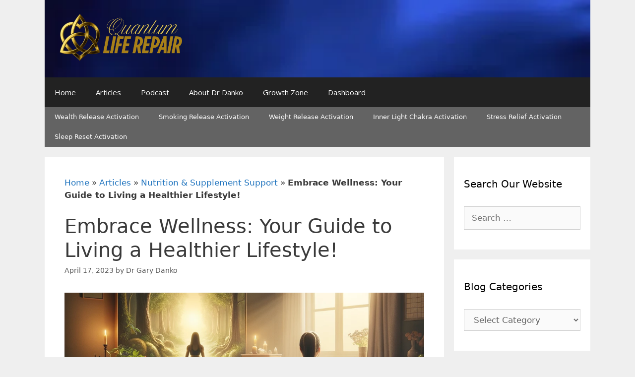

--- FILE ---
content_type: text/html; charset=UTF-8
request_url: https://drgarydanko.com/a-healthier-lifestyle-losing-weight/
body_size: 38807
content:
<!DOCTYPE html>
<html lang="en-US">
<head>
	<meta charset="UTF-8">
	<meta name='robots' content='index, follow, max-image-preview:large, max-snippet:-1, max-video-preview:-1' />
<meta name="viewport" content="width=device-width, initial-scale=1">
<!-- Google Tag Manager by PYS -->
    <script data-cfasync="false" data-pagespeed-no-defer>
	    window.dataLayerPYS = window.dataLayerPYS || [];
	</script>
<!-- End Google Tag Manager by PYS -->
<!-- Google Tag Manager by PYS -->
<script data-cfasync="false" data-pagespeed-no-defer>
	var pys_datalayer_name = "dataLayer";
	window.dataLayerPYS = window.dataLayerPYS || [];</script> 
<!-- End Google Tag Manager by PYS -->
	<!-- This site is optimized with the Yoast SEO Premium plugin v26.5 (Yoast SEO v26.6) - https://yoast.com/wordpress/plugins/seo/ -->
	<title>Living a Healthier Lifestyle: Balance is Key</title>
	<meta name="description" content="It takes more than cutting out sugary snacks and hitting the gym for living a healthier lifestyle. Balanced nutrition, exercise, ample rest." />
	<link rel="canonical" href="https://drgarydanko.com/a-healthier-lifestyle-losing-weight/" />
	<meta property="og:locale" content="en_US" />
	<meta property="og:type" content="article" />
	<meta property="og:title" content="Embrace Wellness: Your Guide to Living a Healthier Lifestyle!" />
	<meta property="og:description" content="It takes more than cutting out sugary snacks and hitting the gym for living a healthier lifestyle. Balanced nutrition, exercise, ample rest." />
	<meta property="og:url" content="https://drgarydanko.com/a-healthier-lifestyle-losing-weight/" />
	<meta property="og:site_name" content="Quantum Life Repair - Dr Gary Danko" />
	<meta property="article:publisher" content="https://facebook.com/drgarydanko" />
	<meta property="article:published_time" content="2023-04-17T18:40:14+00:00" />
	<meta property="article:modified_time" content="2025-11-25T17:24:42+00:00" />
	<meta property="og:image" content="https://drgarydanko.com/wp-content/uploads/2023/04/IMG_0486.webp" />
	<meta property="og:image:width" content="1024" />
	<meta property="og:image:height" content="1024" />
	<meta property="og:image:type" content="image/webp" />
	<meta name="author" content="Dr Gary Danko" />
	<meta name="twitter:card" content="summary_large_image" />
	<meta name="twitter:creator" content="@drgarydanko" />
	<meta name="twitter:site" content="@drgarydanko" />
	<script type="application/ld+json" class="yoast-schema-graph">{"@context":"https://schema.org","@graph":[{"@type":"Article","@id":"https://drgarydanko.com/a-healthier-lifestyle-losing-weight/#article","isPartOf":{"@id":"https://drgarydanko.com/a-healthier-lifestyle-losing-weight/"},"author":{"name":"Dr Gary Danko","@id":"https://drgarydanko.com/#/schema/person/e88d88b149262dedadcc1d12bd4f47df"},"headline":"Embrace Wellness: Your Guide to Living a Healthier Lifestyle!","datePublished":"2023-04-17T18:40:14+00:00","dateModified":"2025-11-25T17:24:42+00:00","mainEntityOfPage":{"@id":"https://drgarydanko.com/a-healthier-lifestyle-losing-weight/"},"wordCount":1518,"commentCount":0,"publisher":{"@id":"https://drgarydanko.com/#organization"},"image":{"@id":"https://drgarydanko.com/a-healthier-lifestyle-losing-weight/#primaryimage"},"thumbnailUrl":"https://drgarydanko.com/wp-content/uploads/2023/04/IMG_0486.webp","keywords":["hypnosis","Nutrition","weight loss"],"articleSection":["Nutrition &amp; Supplement Support"],"inLanguage":"en-US","potentialAction":[{"@type":"CommentAction","name":"Comment","target":["https://drgarydanko.com/a-healthier-lifestyle-losing-weight/#respond"]}],"accessibilityFeature":["tableOfContents"]},{"@type":["WebPage","FAQPage"],"@id":"https://drgarydanko.com/a-healthier-lifestyle-losing-weight/","url":"https://drgarydanko.com/a-healthier-lifestyle-losing-weight/","name":"Living a Healthier Lifestyle: Balance is Key","isPartOf":{"@id":"https://drgarydanko.com/#website"},"primaryImageOfPage":{"@id":"https://drgarydanko.com/a-healthier-lifestyle-losing-weight/#primaryimage"},"image":{"@id":"https://drgarydanko.com/a-healthier-lifestyle-losing-weight/#primaryimage"},"thumbnailUrl":"https://drgarydanko.com/wp-content/uploads/2023/04/IMG_0486.webp","datePublished":"2023-04-17T18:40:14+00:00","dateModified":"2025-11-25T17:24:42+00:00","description":"It takes more than cutting out sugary snacks and hitting the gym for living a healthier lifestyle. Balanced nutrition, exercise, ample rest.","breadcrumb":{"@id":"https://drgarydanko.com/a-healthier-lifestyle-losing-weight/#breadcrumb"},"mainEntity":[{"@id":"https://drgarydanko.com/a-healthier-lifestyle-losing-weight/#faq-question-1764091217314"},{"@id":"https://drgarydanko.com/a-healthier-lifestyle-losing-weight/#faq-question-1764091261943"},{"@id":"https://drgarydanko.com/a-healthier-lifestyle-losing-weight/#faq-question-1764091289817"},{"@id":"https://drgarydanko.com/a-healthier-lifestyle-losing-weight/#faq-question-1764091318591"},{"@id":"https://drgarydanko.com/a-healthier-lifestyle-losing-weight/#faq-question-1764091415652"}],"inLanguage":"en-US","potentialAction":{"@type":"ListenAction","target":"https://drgarydanko.com/a-healthier-lifestyle-losing-weight/#podcast_player_1712","object":{"@id":"https://drgarydanko.com/a-healthier-lifestyle-losing-weight/#/schema/podcast"}},"mainEntityOfPage":"https://drgarydanko.com/a-healthier-lifestyle-losing-weight/#/schema/podcast"},{"@type":"ImageObject","inLanguage":"en-US","@id":"https://drgarydanko.com/a-healthier-lifestyle-losing-weight/#primaryimage","url":"https://drgarydanko.com/wp-content/uploads/2023/04/IMG_0486.webp","contentUrl":"https://drgarydanko.com/wp-content/uploads/2023/04/IMG_0486.webp","width":1024,"height":1024,"caption":"living a healthier lifestyle"},{"@type":"BreadcrumbList","@id":"https://drgarydanko.com/a-healthier-lifestyle-losing-weight/#breadcrumb","itemListElement":[{"@type":"ListItem","position":1,"name":"Home","item":"https://drgarydanko.com/"},{"@type":"ListItem","position":2,"name":"Articles","item":"https://drgarydanko.com/blog/"},{"@type":"ListItem","position":3,"name":"Nutrition &amp; Supplement Support","item":"https://drgarydanko.com/category/nutrition-supplement-support/"},{"@type":"ListItem","position":4,"name":"Embrace Wellness: Your Guide to Living a Healthier Lifestyle!"}]},{"@type":"WebSite","@id":"https://drgarydanko.com/#website","url":"https://drgarydanko.com/","name":"Quantum Life Repair","description":"I can help you shed the invisible bonds that are holding you back","publisher":{"@id":"https://drgarydanko.com/#organization"},"alternateName":"Dr Gary Danko","potentialAction":[{"@type":"SearchAction","target":{"@type":"EntryPoint","urlTemplate":"https://drgarydanko.com/?s={search_term_string}"},"query-input":{"@type":"PropertyValueSpecification","valueRequired":true,"valueName":"search_term_string"}}],"inLanguage":"en-US"},{"@type":["Organization","Place"],"@id":"https://drgarydanko.com/#organization","name":"Dr Gary Danko - Quantum Life Repair","alternateName":"Quantum Life Repair","url":"https://drgarydanko.com/","logo":{"@id":"https://drgarydanko.com/a-healthier-lifestyle-losing-weight/#local-main-organization-logo"},"image":{"@id":"https://drgarydanko.com/a-healthier-lifestyle-losing-weight/#local-main-organization-logo"},"sameAs":["https://facebook.com/drgarydanko","https://x.com/drgarydanko","https://mastodon.social/@drgarydanko","https://instagram.com/drgarydanko"],"description":"Quantum Life Repair, founded by Dr. Gary Danko, stands at the intersection of holistic wellness and transformative healing in the Tampa Bay Area. Dr. Danko, with a PhD in metaphysical psychology, a diploma in Hypnotherapy, and mastery in Reiki, offers a unique blend of spiritual, physical, and mental healing modalities. Our center is renowned for integrating the power of metaphysical principles, advanced hypnotherapy techniques, and the energy healing art of Reiki to promote deep, lasting well-being. Beyond our therapeutic services, we proudly offer a specially curated nutrition line, designed to support the body's healing process and enhance overall health. At Quantum Life Repair, we are committed to guiding individuals on their journey to a balanced, healthier, and happier life, providing personalized care that encompasses the body, mind, and spirit. Join us and experience the transformative power of holistic healing, supported by our expert team and the compassionate leadership of Dr. Danko.","legalName":"Quantum Life Repair","foundingDate":"2012-01-12","numberOfEmployees":{"@type":"QuantitativeValue","minValue":"1","maxValue":"10"},"address":{"@id":"https://drgarydanko.com/a-healthier-lifestyle-losing-weight/#local-main-place-address"},"geo":{"@type":"GeoCoordinates","latitude":"28.561521","longitude":"-81.3887211"},"telephone":["9713331188"],"contactPoint":{"@type":"ContactPoint","telephone":"9713331188","email":"garyshealinghands@icloud.com"},"openingHoursSpecification":{"@type":"OpeningHoursSpecification","dayOfWeek":["Monday","Tuesday","Wednesday","Thursday","Friday","Saturday","Sunday"],"opens":"00:00","closes":"23:59"},"email":"garyshealinghands@icloud.com","areaServed":"Worldwide"},{"@type":"Person","@id":"https://drgarydanko.com/#/schema/person/e88d88b149262dedadcc1d12bd4f47df","name":"Dr Gary Danko","image":{"@type":"ImageObject","inLanguage":"en-US","@id":"https://drgarydanko.com/#/schema/person/image/","url":"https://secure.gravatar.com/avatar/0a5a55c1d57fcd4f7ee92335be26928fde64a5f8dfb24ff1dc8ad9b47c28ac0c?s=96&r=g","contentUrl":"https://secure.gravatar.com/avatar/0a5a55c1d57fcd4f7ee92335be26928fde64a5f8dfb24ff1dc8ad9b47c28ac0c?s=96&r=g","caption":"Dr Gary Danko"},"description":"Dr. Gary Danko is the founder of Quantum Life Repair in the Tampa Bay Area of Florida.an innovative healing practice dedicated to helping individuals achieve balance in their spiritual, physical, and mental health. With a PhD in metaphysical psychology, Dr. Danko is also a certified practitioner in cognitive behavioral therapy, hypnotherapy, reiki, and reflexology. His extensive expertise in nutrition complements his commitment to holistic health, evident in his custom-crafted line of nutritional supplements. Dr. Danko is passionate about deep conversations about the human spirit and mind, and he brings his personal experience as a cult survivor to aid others in overcoming the effects of brainwashing.","sameAs":["https://drgarydanko.com"],"url":"https://drgarydanko.com/author/drgarydanko/"},{"@type":"Question","@id":"https://drgarydanko.com/a-healthier-lifestyle-losing-weight/#faq-question-1764091217314","position":1,"url":"https://drgarydanko.com/a-healthier-lifestyle-losing-weight/#faq-question-1764091217314","name":"Q: What does it mean to live a healthier lifestyle?","answerCount":1,"acceptedAnswer":{"@type":"Answer","text":"A: Living a healthier lifestyle involves making choices and engaging in behaviors that positively impact your physical, mental, and emotional well-being. It encompasses eating nutritious foods, maintaining physical activity, managing stress, getting adequate sleep, and avoiding harmful habits like smoking and excessive drinking. It's about balance and making decisions that support your health and happiness.","inLanguage":"en-US"},"inLanguage":"en-US"},{"@type":"Question","@id":"https://drgarydanko.com/a-healthier-lifestyle-losing-weight/#faq-question-1764091261943","position":2,"url":"https://drgarydanko.com/a-healthier-lifestyle-losing-weight/#faq-question-1764091261943","name":"Q: How can I change my unhealthy habits to a healthier lifestyle?","answerCount":1,"acceptedAnswer":{"@type":"Answer","text":"A: Changing unhealthy habits to living a healthier lifestyle involves setting realistic goals, creating a plan, and gradually incorporating healthier choices into your life. Start by identifying the habits you want to change, understand the triggers behind those habits, and replace them with healthier alternatives. Seek support from friends, family, or professionals, and celebrate your successes along the way.","inLanguage":"en-US"},"inLanguage":"en-US"},{"@type":"Question","@id":"https://drgarydanko.com/a-healthier-lifestyle-losing-weight/#faq-question-1764091289817","position":3,"url":"https://drgarydanko.com/a-healthier-lifestyle-losing-weight/#faq-question-1764091289817","name":"Q: What is the most unhealthy habit?","answerCount":1,"acceptedAnswer":{"@type":"Answer","text":"A: The most unhealthy habit varies among individuals, but common ones include smoking, excessive alcohol consumption, overeating, and leading a sedentary lifestyle. These habits contribute significantly to chronic diseases and health issues.","inLanguage":"en-US"},"inLanguage":"en-US"},{"@type":"Question","@id":"https://drgarydanko.com/a-healthier-lifestyle-losing-weight/#faq-question-1764091318591","position":4,"url":"https://drgarydanko.com/a-healthier-lifestyle-losing-weight/#faq-question-1764091318591","name":"Q: What is an unhealthy lifestyle?","answerCount":1,"acceptedAnswer":{"@type":"Answer","text":"A: An unhealthy lifestyle is characterized by habits and behaviors that negatively affect one's health. This includes poor diet choices, lack of physical activity, excessive alcohol intake, smoking, inadequate sleep, and high-stress levels. An unhealthy lifestyle can lead to the development of chronic diseases and reduce overall life quality.","inLanguage":"en-US"},"inLanguage":"en-US"},{"@type":"Question","@id":"https://drgarydanko.com/a-healthier-lifestyle-losing-weight/#faq-question-1764091415652","position":5,"url":"https://drgarydanko.com/a-healthier-lifestyle-losing-weight/#faq-question-1764091415652","name":"Q: What are the habits you should avoid?","answerCount":1,"acceptedAnswer":{"@type":"Answer","text":"A: Habits to avoid for living a healthier lifestyle include smoking, excessive alcohol consumption, overeating, consuming too much junk food, leading a sedentary lifestyle, neglecting sleep, and letting stress go unmanaged. These behaviors can harm your health in the long run.","inLanguage":"en-US"},"inLanguage":"en-US"},{"@type":"PostalAddress","@id":"https://drgarydanko.com/a-healthier-lifestyle-losing-weight/#local-main-place-address","streetAddress":"1317 Edgewater Dr Suite 2868","addressLocality":"Orlando","postalCode":"32804","addressRegion":"FL","addressCountry":"US"},{"@type":"ImageObject","inLanguage":"en-US","@id":"https://drgarydanko.com/a-healthier-lifestyle-losing-weight/#local-main-organization-logo","url":"https://drgarydanko.com/wp-content/uploads/2025/05/IMG_0705.png","contentUrl":"https://drgarydanko.com/wp-content/uploads/2025/05/IMG_0705.png","width":500,"height":500,"caption":"Dr Gary Danko - Quantum Life Repair"}]}</script>
	<meta name="geo.placename" content="Orlando" />
	<meta name="geo.position" content="28.561521;-81.3887211" />
	<meta name="geo.region" content="United States (US)" />
	<!-- / Yoast SEO Premium plugin. -->


<script type='application/javascript' id='pys-version-script'>console.log('PixelYourSite PRO version 12.2.7.1');</script>
<link rel='dns-prefetch' href='//cdn.jsdelivr.net' />
<link rel='dns-prefetch' href='//js.surecart.com' />
<link href='https://fonts.gstatic.com' crossorigin rel='preconnect' />
<link href='https://fonts.googleapis.com' crossorigin rel='preconnect' />
<style id='wp-img-auto-sizes-contain-inline-css'>
img:is([sizes=auto i],[sizes^="auto," i]){contain-intrinsic-size:3000px 1500px}
/*# sourceURL=wp-img-auto-sizes-contain-inline-css */
</style>
<style id='surecart-cart-close-button-style-inline-css'>
.wp-block-surecart-cart-close-button{color:var(--sc-input-help-text-color);cursor:pointer;font-size:20px}.wp-block-surecart-cart-close-button svg{height:1em;width:1em}

/*# sourceURL=https://drgarydanko.com/wp-content/plugins/surecart/packages/blocks-next/build/blocks/cart-close-button/style-index.css */
</style>
<style id='wp-block-paragraph-inline-css'>
.is-small-text{font-size:.875em}.is-regular-text{font-size:1em}.is-large-text{font-size:2.25em}.is-larger-text{font-size:3em}.has-drop-cap:not(:focus):first-letter{float:left;font-size:8.4em;font-style:normal;font-weight:100;line-height:.68;margin:.05em .1em 0 0;text-transform:uppercase}body.rtl .has-drop-cap:not(:focus):first-letter{float:none;margin-left:.1em}p.has-drop-cap.has-background{overflow:hidden}:root :where(p.has-background){padding:1.25em 2.375em}:where(p.has-text-color:not(.has-link-color)) a{color:inherit}p.has-text-align-left[style*="writing-mode:vertical-lr"],p.has-text-align-right[style*="writing-mode:vertical-rl"]{rotate:180deg}
/*# sourceURL=https://drgarydanko.com/wp-includes/blocks/paragraph/style.min.css */
</style>
<style id='surecart-cart-count-style-inline-css'>
.wp-block-surecart-cart-count{background-color:var(--sc-panel-background-color);border:1px solid var(--sc-input-border-color);color:var(--sc-cart-main-label-text-color)}

/*# sourceURL=https://drgarydanko.com/wp-content/plugins/surecart/packages/blocks-next/build/blocks/cart-count/style-index.css */
</style>
<style id='wp-block-group-inline-css'>
.wp-block-group{box-sizing:border-box}:where(.wp-block-group.wp-block-group-is-layout-constrained){position:relative}
/*# sourceURL=https://drgarydanko.com/wp-includes/blocks/group/style.min.css */
</style>
<style id='surecart-cart-line-item-image-style-inline-css'>
.wp-block-surecart-cart-line-item-image{border-color:var(--sc-color-gray-300);-webkit-box-sizing:border-box;box-sizing:border-box;height:auto;max-width:100%;vertical-align:bottom}.wp-block-surecart-cart-line-item-image.sc-is-covered{-o-object-fit:cover;object-fit:cover}.wp-block-surecart-cart-line-item-image.sc-is-contained{-o-object-fit:contain;object-fit:contain}.sc-cart-line-item-image-wrap{-ms-flex-negative:0;flex-shrink:0}

/*# sourceURL=https://drgarydanko.com/wp-content/plugins/surecart/packages/blocks-next/build/blocks/cart-line-item-image/style-index.css */
</style>
<style id='surecart-cart-line-item-title-style-inline-css'>
.wp-block-surecart-cart-line-item-title{color:var(--sc-cart-main-label-text-color);text-wrap:wrap}

/*# sourceURL=https://drgarydanko.com/wp-content/plugins/surecart/packages/blocks-next/build/blocks/cart-line-item-title/style-index.css */
</style>
<style id='surecart-cart-line-item-price-name-style-inline-css'>
.wp-block-surecart-cart-line-item-price-name{color:var(--sc-input-help-text-color);text-wrap:auto}

/*# sourceURL=https://drgarydanko.com/wp-content/plugins/surecart/packages/blocks-next/build/blocks/cart-line-item-price-name/style-index.css */
</style>
<style id='surecart-cart-line-item-variant-style-inline-css'>
.wp-block-surecart-cart-line-item-variant{color:var(--sc-input-help-text-color)}

/*# sourceURL=https://drgarydanko.com/wp-content/plugins/surecart/packages/blocks-next/build/blocks/cart-line-item-variant/style-index.css */
</style>
<style id='surecart-cart-line-item-note-style-inline-css'>
.wp-block-surecart-cart-line-item-note{color:var(--sc-input-help-text-color);display:-webkit-box;display:-ms-flexbox;display:flex;margin-top:var(--sc-spacing-x-small);position:relative;-webkit-box-pack:center;-ms-flex-pack:center;justify-content:center;-webkit-box-align:start;-ms-flex-align:start;align-items:flex-start;gap:.25em;min-height:1.5em}.wp-block-surecart-cart-line-item-note[hidden]{display:none!important}.wp-block-surecart-cart-line-item-note[disabled]{pointer-events:none}.wp-block-surecart-cart-line-item-note .line-item-note__text{color:var(--sc-color-gray-500);line-height:1.4;-webkit-box-flex:1;display:-webkit-box;-ms-flex:1;flex:1;-webkit-box-orient:vertical;line-clamp:1;-webkit-line-clamp:1;overflow:hidden;text-overflow:ellipsis;word-wrap:break-word;max-width:100%;-webkit-transition:all .2s;transition:all .2s;white-space:normal;width:100%}.wp-block-surecart-cart-line-item-note .line-item-note__toggle{background:none;border:none;color:var(--sc-color-gray-500);cursor:pointer;padding:0;-ms-flex-item-align:start;align-self:flex-start;border-radius:var(--sc-border-radius-small);-webkit-transition:opacity .2s ease;transition:opacity .2s ease}.wp-block-surecart-cart-line-item-note .sc-icon{display:none;-webkit-transition:-webkit-transform .2s;transition:-webkit-transform .2s;transition:transform .2s;transition:transform .2s,-webkit-transform .2s}.wp-block-surecart-cart-line-item-note .sc-icon--rotated{-webkit-transform:rotate(180deg);-ms-transform:rotate(180deg);transform:rotate(180deg)}.wp-block-surecart-cart-line-item-note.line-item-note--is-collapsible,.wp-block-surecart-cart-line-item-note.line-item-note--is-expanded{cursor:pointer}.wp-block-surecart-cart-line-item-note.line-item-note--is-collapsible .sc-icon,.wp-block-surecart-cart-line-item-note.line-item-note--is-expanded .sc-icon{display:-webkit-inline-box!important;display:-ms-inline-flexbox!important;display:inline-flex!important}.wp-block-surecart-cart-line-item-note.line-item-note--is-expanded .line-item-note__text{line-clamp:unset;-webkit-line-clamp:unset;overflow:visible;text-overflow:unset}

/*# sourceURL=https://drgarydanko.com/wp-content/plugins/surecart/packages/blocks-next/build/blocks/cart-line-item-note/style-index.css */
</style>
<style id='surecart-cart-line-item-status-style-inline-css'>
.wp-block-surecart-cart-line-item-status{--sc-cart-line-item-status-color:var(--sc-color-danger-600);display:-webkit-inline-box;display:-ms-inline-flexbox;display:inline-flex;-webkit-box-align:center;-ms-flex-align:center;align-items:center;color:var(--sc-cart-line-item-status-color);font-size:var(--sc-font-size-small);font-weight:var(--sc-font-weight-semibold);gap:.25em}.surecart-theme-dark .wp-block-surecart-cart-line-item-status{--sc-cart-line-item-status-color:var(--sc-color-danger-400)}

/*# sourceURL=https://drgarydanko.com/wp-content/plugins/surecart/packages/blocks-next/build/blocks/cart-line-item-status/style-index.css */
</style>
<style id='surecart-cart-line-item-scratch-amount-style-inline-css'>
.wp-block-surecart-cart-line-item-scratch-amount{color:var(--sc-input-help-text-color);text-decoration:line-through}

/*# sourceURL=https://drgarydanko.com/wp-content/plugins/surecart/packages/blocks-next/build/blocks/cart-line-item-scratch-amount/style-index.css */
</style>
<style id='surecart-cart-line-item-amount-style-inline-css'>
.wp-block-surecart-cart-line-item-amount{color:var(--sc-cart-main-label-text-color)}

/*# sourceURL=https://drgarydanko.com/wp-content/plugins/surecart/packages/blocks-next/build/blocks/cart-line-item-amount/style-index.css */
</style>
<style id='surecart-cart-line-item-interval-style-inline-css'>
.wp-block-surecart-cart-line-item-interval{color:var(--sc-input-help-text-color)}

/*# sourceURL=https://drgarydanko.com/wp-content/plugins/surecart/packages/blocks-next/build/blocks/cart-line-item-interval/style-index.css */
</style>
<style id='surecart-cart-line-item-trial-style-inline-css'>
.wp-block-surecart-cart-line-item-trial{color:var(--sc-input-help-text-color)}

/*# sourceURL=https://drgarydanko.com/wp-content/plugins/surecart/packages/blocks-next/build/blocks/cart-line-item-trial/style-index.css */
</style>
<style id='surecart-cart-line-item-fees-style-inline-css'>
.wp-block-surecart-cart-line-item-fees{color:var(--sc-input-help-text-color)}

/*# sourceURL=https://drgarydanko.com/wp-content/plugins/surecart/packages/blocks-next/build/blocks/cart-line-item-fees/style-index.css */
</style>
<style id='surecart-cart-line-item-quantity-style-inline-css'>
.wp-block-surecart-cart-line-item-quantity{color:var(--sc-input-color)}.wp-block-surecart-cart-line-item-quantity.sc-input-group{border:none;-webkit-box-shadow:none;box-shadow:none}.wp-block-surecart-cart-line-item-quantity input[type=number].sc-form-control.sc-quantity-selector__control,.wp-block-surecart-cart-line-item-quantity.sc-input-group-text{color:inherit}

/*# sourceURL=https://drgarydanko.com/wp-content/plugins/surecart/packages/blocks-next/build/blocks/cart-line-item-quantity/style-index.css */
</style>
<style id='surecart-cart-line-item-remove-style-inline-css'>
.wp-block-surecart-cart-line-item-remove{cursor:pointer;display:-webkit-inline-box;display:-ms-inline-flexbox;display:inline-flex;-webkit-box-align:center;-ms-flex-align:center;align-items:center;color:var(--sc-input-help-text-color);font-size:var(--sc-font-size-medium);font-weight:var(--sc-font-weight-semibold);gap:.25em}.wp-block-surecart-cart-line-item-remove__icon{height:1.1em;width:1.1em}

/*# sourceURL=https://drgarydanko.com/wp-content/plugins/surecart/packages/blocks-next/build/blocks/cart-line-item-remove/style-index.css */
</style>
<link rel='stylesheet' id='surecart-line-item-css' href='https://drgarydanko.com/wp-content/plugins/surecart/packages/blocks-next/build/styles/line-item.css?ver=1767837358' media='all' />
<link rel='stylesheet' id='surecart-product-line-item-css' href='https://drgarydanko.com/wp-content/plugins/surecart/packages/blocks-next/build/styles/product-line-item.css?ver=1767837358' media='all' />
<link rel='stylesheet' id='surecart-input-group-css' href='https://drgarydanko.com/wp-content/plugins/surecart/packages/blocks-next/build/styles/input-group.css?ver=1767837358' media='all' />
<link rel='stylesheet' id='surecart-quantity-selector-css' href='https://drgarydanko.com/wp-content/plugins/surecart/packages/blocks-next/build/styles/quantity-selector.css?ver=1767837358' media='all' />
<link rel='stylesheet' id='surecart-toggle-css' href='https://drgarydanko.com/wp-content/plugins/surecart/packages/blocks-next/build/styles/toggle.css?ver=1767837358' media='all' />
<style id='surecart-slide-out-cart-line-items-style-6-inline-css'>
.wp-block-surecart-slide-out-cart-line-items{-webkit-box-flex:1;display:-webkit-box;display:-ms-flexbox;display:flex;-ms-flex:1 0 140px;flex:1 0 140px;overflow:auto;-webkit-box-orient:vertical;-webkit-box-direction:normal;-ms-flex-direction:column;flex-direction:column;white-space:nowrap}.wp-block-surecart-slide-out-cart-line-items .sc-quantity-selector[hidden]{display:none}.sc-product-line-item--has-swap{background:var(--sc-panel-background-color);border:1px solid var(--sc-input-border-color);border-radius:var(--sc-border-radius-medium);gap:0;padding:0}.sc-product-line-item--has-swap .sc-product-line-item__content{border-bottom:solid var(--sc-input-border-width) var(--sc-input-border-color);border-radius:var(--sc-border-radius-medium) var(--sc-border-radius-medium) 0 0;padding:var(--sc-spacing-medium)}.sc-product-line-item--has-swap .sc-product-line-item__swap{background:var(--sc-panel-background-color);display:-webkit-box;display:-ms-flexbox;display:flex;font-size:var(--sc-font-size-small);line-height:1;padding:var(--sc-spacing-medium);-webkit-box-align:center;-ms-flex-align:center;align-items:center;-webkit-box-pack:justify;-ms-flex-pack:justify;border-radius:0 0 var(--sc-border-radius-medium) var(--sc-border-radius-medium);color:var(--sc-input-label-color);justify-content:space-between;text-wrap:auto}.sc-product-line-item--has-swap .sc-product-line-item__swap .sc-product-line-item__swap-content{display:-webkit-box;display:-ms-flexbox;display:flex;-webkit-box-align:center;-ms-flex-align:center;align-items:center;gap:var(--sc-spacing-small)}.sc-product-line-item--has-swap .sc-product-line-item__swap .sc-product-line-item__swap-amount-value{font-weight:var(--sc-font-weight-bold)}

/*# sourceURL=https://drgarydanko.com/wp-content/plugins/surecart/packages/blocks-next/build/blocks/cart-line-items/style-index.css */
</style>
<style id='surecart-cart-subtotal-amount-style-inline-css'>
.wp-block-surecart-cart-subtotal-amount{color:var(--sc-cart-main-label-text-color)}

/*# sourceURL=https://drgarydanko.com/wp-content/plugins/surecart/packages/blocks-next/build/blocks/cart-subtotal-amount/style-index.css */
</style>
<link rel='stylesheet' id='surecart-wp-buttons-css' href='https://drgarydanko.com/wp-content/plugins/surecart/packages/blocks-next/build/styles/wp-buttons.css?ver=1767837358' media='all' />
<link rel='stylesheet' id='surecart-wp-button-css' href='https://drgarydanko.com/wp-content/plugins/surecart/packages/blocks-next/build/styles/wp-button.css?ver=1767837358' media='all' />
<style id='surecart-slide-out-cart-items-submit-style-3-inline-css'>
.sc-cart-items-submit__wrapper .wp-block-button__link,.sc-cart-items-submit__wrapper a.wp-block-button__link{background:var(--sc-color-primary-500);-webkit-box-sizing:border-box;box-sizing:border-box;color:#fff;display:block;position:relative;text-align:center;text-decoration:none;width:100%}.sc-cart-items-submit__wrapper .wp-block-button__link:focus,.sc-cart-items-submit__wrapper a.wp-block-button__link:focus{-webkit-box-shadow:0 0 0 var(--sc-focus-ring-width) var(--sc-focus-ring-color-primary);box-shadow:0 0 0 var(--sc-focus-ring-width) var(--sc-focus-ring-color-primary);outline:none}.sc-cart-items-submit__wrapper.wp-block-buttons>.wp-block-button{display:block;text-decoration:none!important;width:100%}

/*# sourceURL=https://drgarydanko.com/wp-content/plugins/surecart/packages/blocks-next/build/blocks/cart-items-submit/style-index.css */
</style>
<style id='wp-block-button-inline-css'>
.wp-block-button__link{align-content:center;box-sizing:border-box;cursor:pointer;display:inline-block;height:100%;text-align:center;word-break:break-word}.wp-block-button__link.aligncenter{text-align:center}.wp-block-button__link.alignright{text-align:right}:where(.wp-block-button__link){border-radius:9999px;box-shadow:none;padding:calc(.667em + 2px) calc(1.333em + 2px);text-decoration:none}.wp-block-button[style*=text-decoration] .wp-block-button__link{text-decoration:inherit}.wp-block-buttons>.wp-block-button.has-custom-width{max-width:none}.wp-block-buttons>.wp-block-button.has-custom-width .wp-block-button__link{width:100%}.wp-block-buttons>.wp-block-button.has-custom-font-size .wp-block-button__link{font-size:inherit}.wp-block-buttons>.wp-block-button.wp-block-button__width-25{width:calc(25% - var(--wp--style--block-gap, .5em)*.75)}.wp-block-buttons>.wp-block-button.wp-block-button__width-50{width:calc(50% - var(--wp--style--block-gap, .5em)*.5)}.wp-block-buttons>.wp-block-button.wp-block-button__width-75{width:calc(75% - var(--wp--style--block-gap, .5em)*.25)}.wp-block-buttons>.wp-block-button.wp-block-button__width-100{flex-basis:100%;width:100%}.wp-block-buttons.is-vertical>.wp-block-button.wp-block-button__width-25{width:25%}.wp-block-buttons.is-vertical>.wp-block-button.wp-block-button__width-50{width:50%}.wp-block-buttons.is-vertical>.wp-block-button.wp-block-button__width-75{width:75%}.wp-block-button.is-style-squared,.wp-block-button__link.wp-block-button.is-style-squared{border-radius:0}.wp-block-button.no-border-radius,.wp-block-button__link.no-border-radius{border-radius:0!important}:root :where(.wp-block-button .wp-block-button__link.is-style-outline),:root :where(.wp-block-button.is-style-outline>.wp-block-button__link){border:2px solid;padding:.667em 1.333em}:root :where(.wp-block-button .wp-block-button__link.is-style-outline:not(.has-text-color)),:root :where(.wp-block-button.is-style-outline>.wp-block-button__link:not(.has-text-color)){color:currentColor}:root :where(.wp-block-button .wp-block-button__link.is-style-outline:not(.has-background)),:root :where(.wp-block-button.is-style-outline>.wp-block-button__link:not(.has-background)){background-color:initial;background-image:none}
/*# sourceURL=https://drgarydanko.com/wp-includes/blocks/button/style.min.css */
</style>
<link rel='stylesheet' id='surecart-drawer-css' href='https://drgarydanko.com/wp-content/plugins/surecart/packages/blocks-next/build/styles/drawer.css?ver=1767837358' media='all' />
<link rel='stylesheet' id='surecart-block-ui-css' href='https://drgarydanko.com/wp-content/plugins/surecart/packages/blocks-next/build/styles/block-ui.css?ver=1767837358' media='all' />
<link rel='stylesheet' id='surecart-alert-css' href='https://drgarydanko.com/wp-content/plugins/surecart/packages/blocks-next/build/styles/alert.css?ver=1767837358' media='all' />
<style id='surecart-slide-out-cart-style-4-inline-css'>
.wp-block-surecart-slide-out-cart{-webkit-box-flex:1;border:var(--sc-drawer-border);-webkit-box-shadow:0 1px 2px rgba(13,19,30,.102);box-shadow:0 1px 2px rgba(13,19,30,.102);color:var(--sc-cart-main-label-text-color);-ms-flex:1 1 auto;flex:1 1 auto;font-size:16px;margin:auto;overflow:auto;width:100%}.wp-block-surecart-slide-out-cart .sc-alert{border-radius:0}.wp-block-surecart-slide-out-cart .sc-alert__icon svg{height:24px;width:24px}.wp-block-surecart-slide-out-cart .sc-alert :not(:first-child){margin-bottom:0}html:has(dialog.sc-drawer[open]){overflow:hidden;scrollbar-gutter:stable}

/*# sourceURL=https://drgarydanko.com/wp-content/plugins/surecart/packages/blocks-next/build/blocks/cart/style-index.css */
</style>
<link rel='stylesheet' id='surecart-theme-base-css' href='https://drgarydanko.com/wp-content/plugins/surecart/packages/blocks-next/build/styles/theme-base.css?ver=1767837358' media='all' />
<style id='surecart-theme-base-inline-css'>
@-webkit-keyframes sheen{0%{background-position:200% 0}to{background-position:-200% 0}}@keyframes sheen{0%{background-position:200% 0}to{background-position:-200% 0}}sc-form{display:block}sc-form>:not(:last-child){margin-bottom:var(--sc-form-row-spacing,.75em)}sc-form>:not(:last-child).wp-block-spacer{margin-bottom:0}sc-invoice-details:not(.hydrated),sc-invoice-details:not(:defined){display:none}sc-customer-email:not(.hydrated),sc-customer-email:not(:defined),sc-customer-name:not(.hydrated),sc-customer-name:not(:defined),sc-input:not(.hydrated),sc-input:not(:defined){-webkit-animation:sheen 3s ease-in-out infinite;animation:sheen 3s ease-in-out infinite;background:-webkit-gradient(linear,right top,left top,from(rgba(75,85,99,.2)),color-stop(rgba(75,85,99,.1)),color-stop(rgba(75,85,99,.1)),to(rgba(75,85,99,.2)));background:linear-gradient(270deg,rgba(75,85,99,.2),rgba(75,85,99,.1),rgba(75,85,99,.1),rgba(75,85,99,.2));background-size:400% 100%;border-radius:var(--sc-input-border-radius-medium);display:block;height:var(--sc-input-height-medium)}sc-button:not(.hydrated),sc-button:not(:defined),sc-order-submit:not(.hydrated),sc-order-submit:not(:defined){-webkit-animation:sheen 3s ease-in-out infinite;animation:sheen 3s ease-in-out infinite;background:-webkit-gradient(linear,right top,left top,from(rgba(75,85,99,.2)),color-stop(rgba(75,85,99,.1)),color-stop(rgba(75,85,99,.1)),to(rgba(75,85,99,.2)));background:linear-gradient(270deg,rgba(75,85,99,.2),rgba(75,85,99,.1),rgba(75,85,99,.1),rgba(75,85,99,.2));background-size:400% 100%;border-radius:var(--sc-input-border-radius-medium);color:rgba(0,0,0,0);display:block;height:var(--sc-input-height-large);text-align:center;width:auto}sc-order-summary:not(.hydrated),sc-order-summary:not(:defined){-webkit-animation:sheen 3s ease-in-out infinite;animation:sheen 3s ease-in-out infinite;background:-webkit-gradient(linear,right top,left top,from(rgba(75,85,99,.2)),color-stop(rgba(75,85,99,.1)),color-stop(rgba(75,85,99,.1)),to(rgba(75,85,99,.2)));background:linear-gradient(270deg,rgba(75,85,99,.2),rgba(75,85,99,.1),rgba(75,85,99,.1),rgba(75,85,99,.2));background-size:400% 100%;border-radius:var(--sc-input-border-radius-medium);color:rgba(0,0,0,0);display:block;height:var(--sc-input-height-large);text-align:center;width:auto}sc-tab-group:not(.hydrated),sc-tab-group:not(:defined),sc-tab:not(.hydrated),sc-tab:not(:defined){visibility:hidden}sc-column:not(.hydrated),sc-column:not(:defined){opacity:0;visibility:hidden}sc-columns{-webkit-box-sizing:border-box;box-sizing:border-box;display:-webkit-box;display:-ms-flexbox;display:flex;-ms-flex-wrap:wrap!important;flex-wrap:wrap!important;gap:var(--sc-column-spacing,var(--sc-spacing-xxxx-large));margin-left:auto;margin-right:auto;width:100%;-webkit-box-align:initial!important;-ms-flex-align:initial!important;align-items:normal!important}@media(min-width:782px){sc-columns{-ms-flex-wrap:nowrap!important;flex-wrap:nowrap!important}}sc-columns.are-vertically-aligned-top{-webkit-box-align:start;-ms-flex-align:start;align-items:flex-start}sc-columns.are-vertically-aligned-center{-webkit-box-align:center;-ms-flex-align:center;align-items:center}sc-columns.are-vertically-aligned-bottom{-webkit-box-align:end;-ms-flex-align:end;align-items:flex-end}@media(max-width:781px){sc-columns:not(.is-not-stacked-on-mobile).is-full-height>sc-column{padding:30px!important}sc-columns:not(.is-not-stacked-on-mobile)>sc-column{-ms-flex-preferred-size:100%!important;flex-basis:100%!important}}@media(min-width:782px){sc-columns:not(.is-not-stacked-on-mobile)>sc-column{-ms-flex-preferred-size:0;flex-basis:0;-webkit-box-flex:1;-ms-flex-positive:1;flex-grow:1}sc-columns:not(.is-not-stacked-on-mobile)>sc-column[style*=flex-basis]{-webkit-box-flex:0;-ms-flex-positive:0;flex-grow:0}}sc-columns.is-not-stacked-on-mobile{-ms-flex-wrap:nowrap!important;flex-wrap:nowrap!important}sc-columns.is-not-stacked-on-mobile>sc-column{-ms-flex-preferred-size:0;flex-basis:0;-webkit-box-flex:1;-ms-flex-positive:1;flex-grow:1}sc-columns.is-not-stacked-on-mobile>sc-column[style*=flex-basis]{-webkit-box-flex:0;-ms-flex-positive:0;flex-grow:0}sc-column{display:block;-webkit-box-flex:1;-ms-flex-positive:1;flex-grow:1;min-width:0;overflow-wrap:break-word;word-break:break-word}sc-column.is-vertically-aligned-top{-ms-flex-item-align:start;align-self:flex-start}sc-column.is-vertically-aligned-center{-ms-flex-item-align:center;-ms-grid-row-align:center;align-self:center}sc-column.is-vertically-aligned-bottom{-ms-flex-item-align:end;align-self:flex-end}sc-column.is-vertically-aligned-bottom,sc-column.is-vertically-aligned-center,sc-column.is-vertically-aligned-top{width:100%}@media(min-width:782px){sc-column.is-sticky{position:sticky!important;-ms-flex-item-align:start;align-self:flex-start;top:0}}sc-column>:not(.wp-block-spacer):not(:last-child):not(.is-empty):not(style){margin-bottom:var(--sc-form-row-spacing,.75em)}sc-column>:not(.wp-block-spacer):not(:last-child):not(.is-empty):not(style):not(.is-layout-flex){display:block}.hydrated{visibility:inherit}
:root {--sc-color-primary-500: #f49e00;--sc-focus-ring-color-primary: #f49e00;--sc-input-border-color-focus: #f49e00;--sc-color-gray-900: #000;--sc-color-primary-text: #ffffff;}
/*# sourceURL=surecart-theme-base-inline-css */
</style>
<link rel='stylesheet' id='generate-fonts-css' href='//fonts.googleapis.com/css?family=Open+Sans:300,300italic,regular,italic,600,600italic,700,700italic,800,800italic' media='all' />
<style id='wp-block-library-inline-css'>
:root{--wp-block-synced-color:#7a00df;--wp-block-synced-color--rgb:122,0,223;--wp-bound-block-color:var(--wp-block-synced-color);--wp-editor-canvas-background:#ddd;--wp-admin-theme-color:#007cba;--wp-admin-theme-color--rgb:0,124,186;--wp-admin-theme-color-darker-10:#006ba1;--wp-admin-theme-color-darker-10--rgb:0,107,160.5;--wp-admin-theme-color-darker-20:#005a87;--wp-admin-theme-color-darker-20--rgb:0,90,135;--wp-admin-border-width-focus:2px}@media (min-resolution:192dpi){:root{--wp-admin-border-width-focus:1.5px}}.wp-element-button{cursor:pointer}:root .has-very-light-gray-background-color{background-color:#eee}:root .has-very-dark-gray-background-color{background-color:#313131}:root .has-very-light-gray-color{color:#eee}:root .has-very-dark-gray-color{color:#313131}:root .has-vivid-green-cyan-to-vivid-cyan-blue-gradient-background{background:linear-gradient(135deg,#00d084,#0693e3)}:root .has-purple-crush-gradient-background{background:linear-gradient(135deg,#34e2e4,#4721fb 50%,#ab1dfe)}:root .has-hazy-dawn-gradient-background{background:linear-gradient(135deg,#faaca8,#dad0ec)}:root .has-subdued-olive-gradient-background{background:linear-gradient(135deg,#fafae1,#67a671)}:root .has-atomic-cream-gradient-background{background:linear-gradient(135deg,#fdd79a,#004a59)}:root .has-nightshade-gradient-background{background:linear-gradient(135deg,#330968,#31cdcf)}:root .has-midnight-gradient-background{background:linear-gradient(135deg,#020381,#2874fc)}:root{--wp--preset--font-size--normal:16px;--wp--preset--font-size--huge:42px}.has-regular-font-size{font-size:1em}.has-larger-font-size{font-size:2.625em}.has-normal-font-size{font-size:var(--wp--preset--font-size--normal)}.has-huge-font-size{font-size:var(--wp--preset--font-size--huge)}.has-text-align-center{text-align:center}.has-text-align-left{text-align:left}.has-text-align-right{text-align:right}.has-fit-text{white-space:nowrap!important}#end-resizable-editor-section{display:none}.aligncenter{clear:both}.items-justified-left{justify-content:flex-start}.items-justified-center{justify-content:center}.items-justified-right{justify-content:flex-end}.items-justified-space-between{justify-content:space-between}.screen-reader-text{border:0;clip-path:inset(50%);height:1px;margin:-1px;overflow:hidden;padding:0;position:absolute;width:1px;word-wrap:normal!important}.screen-reader-text:focus{background-color:#ddd;clip-path:none;color:#444;display:block;font-size:1em;height:auto;left:5px;line-height:normal;padding:15px 23px 14px;text-decoration:none;top:5px;width:auto;z-index:100000}html :where(.has-border-color){border-style:solid}html :where([style*=border-top-color]){border-top-style:solid}html :where([style*=border-right-color]){border-right-style:solid}html :where([style*=border-bottom-color]){border-bottom-style:solid}html :where([style*=border-left-color]){border-left-style:solid}html :where([style*=border-width]){border-style:solid}html :where([style*=border-top-width]){border-top-style:solid}html :where([style*=border-right-width]){border-right-style:solid}html :where([style*=border-bottom-width]){border-bottom-style:solid}html :where([style*=border-left-width]){border-left-style:solid}html :where(img[class*=wp-image-]){height:auto;max-width:100%}:where(figure){margin:0 0 1em}html :where(.is-position-sticky){--wp-admin--admin-bar--position-offset:var(--wp-admin--admin-bar--height,0px)}@media screen and (max-width:600px){html :where(.is-position-sticky){--wp-admin--admin-bar--position-offset:0px}}

/*# sourceURL=wp-block-library-inline-css */
</style><style id='wp-block-heading-inline-css'>
h1:where(.wp-block-heading).has-background,h2:where(.wp-block-heading).has-background,h3:where(.wp-block-heading).has-background,h4:where(.wp-block-heading).has-background,h5:where(.wp-block-heading).has-background,h6:where(.wp-block-heading).has-background{padding:1.25em 2.375em}h1.has-text-align-left[style*=writing-mode]:where([style*=vertical-lr]),h1.has-text-align-right[style*=writing-mode]:where([style*=vertical-rl]),h2.has-text-align-left[style*=writing-mode]:where([style*=vertical-lr]),h2.has-text-align-right[style*=writing-mode]:where([style*=vertical-rl]),h3.has-text-align-left[style*=writing-mode]:where([style*=vertical-lr]),h3.has-text-align-right[style*=writing-mode]:where([style*=vertical-rl]),h4.has-text-align-left[style*=writing-mode]:where([style*=vertical-lr]),h4.has-text-align-right[style*=writing-mode]:where([style*=vertical-rl]),h5.has-text-align-left[style*=writing-mode]:where([style*=vertical-lr]),h5.has-text-align-right[style*=writing-mode]:where([style*=vertical-rl]),h6.has-text-align-left[style*=writing-mode]:where([style*=vertical-lr]),h6.has-text-align-right[style*=writing-mode]:where([style*=vertical-rl]){rotate:180deg}
/*# sourceURL=https://drgarydanko.com/wp-includes/blocks/heading/style.min.css */
</style>
<style id='surecart-cart-menu-icon-button-style-inline-css'>
.wp-block-surecart-cart-menu-icon-button{color:inherit;cursor:pointer;display:inline-block;line-height:1;position:relative;vertical-align:middle}.wp-block-surecart-cart-menu-icon-button[hidden]{display:none!important}.wp-block-surecart-cart-menu-icon-button .sc-cart-icon{cursor:pointer;font-size:var(--sc-cart-icon-size,1.1em);position:relative}.wp-block-surecart-cart-menu-icon-button .sc-cart-icon svg{height:20px;width:20px}.wp-block-surecart-cart-menu-icon-button .sc-cart-icon>:first-child{line-height:inherit}.wp-block-surecart-cart-menu-icon-button .sc-cart-count{background:var(--sc-cart-icon-counter-background,var(--sc-color-primary-500));border-radius:var(--sc-cart-icon-counter-border-radius,9999px);-webkit-box-shadow:var(--sc-cart-icon-box-shadow,var(--sc-shadow-x-large));box-shadow:var(--sc-cart-icon-box-shadow,var(--sc-shadow-x-large));-webkit-box-sizing:border-box;box-sizing:border-box;color:var(--sc-cart-icon-counter-color,var(--sc-color-primary-text,var(--sc-color-white)));font-size:10px;font-weight:700;inset:-12px -16px auto auto;line-height:14px;min-width:14px;padding:2px 6px;position:absolute;text-align:center;z-index:1}

/*# sourceURL=https://drgarydanko.com/wp-content/plugins/surecart/packages/blocks-next/build/blocks/cart-menu-button/style-index.css */
</style>
<style id='global-styles-inline-css'>
:root{--wp--preset--aspect-ratio--square: 1;--wp--preset--aspect-ratio--4-3: 4/3;--wp--preset--aspect-ratio--3-4: 3/4;--wp--preset--aspect-ratio--3-2: 3/2;--wp--preset--aspect-ratio--2-3: 2/3;--wp--preset--aspect-ratio--16-9: 16/9;--wp--preset--aspect-ratio--9-16: 9/16;--wp--preset--color--black: #000000;--wp--preset--color--cyan-bluish-gray: #abb8c3;--wp--preset--color--white: #ffffff;--wp--preset--color--pale-pink: #f78da7;--wp--preset--color--vivid-red: #cf2e2e;--wp--preset--color--luminous-vivid-orange: #ff6900;--wp--preset--color--luminous-vivid-amber: #fcb900;--wp--preset--color--light-green-cyan: #7bdcb5;--wp--preset--color--vivid-green-cyan: #00d084;--wp--preset--color--pale-cyan-blue: #8ed1fc;--wp--preset--color--vivid-cyan-blue: #0693e3;--wp--preset--color--vivid-purple: #9b51e0;--wp--preset--color--contrast: var(--contrast);--wp--preset--color--contrast-2: var(--contrast-2);--wp--preset--color--contrast-3: var(--contrast-3);--wp--preset--color--base: var(--base);--wp--preset--color--base-2: var(--base-2);--wp--preset--color--base-3: var(--base-3);--wp--preset--color--accent: var(--accent);--wp--preset--color--surecart: var(--sc-color-primary-500);--wp--preset--gradient--vivid-cyan-blue-to-vivid-purple: linear-gradient(135deg,rgb(6,147,227) 0%,rgb(155,81,224) 100%);--wp--preset--gradient--light-green-cyan-to-vivid-green-cyan: linear-gradient(135deg,rgb(122,220,180) 0%,rgb(0,208,130) 100%);--wp--preset--gradient--luminous-vivid-amber-to-luminous-vivid-orange: linear-gradient(135deg,rgb(252,185,0) 0%,rgb(255,105,0) 100%);--wp--preset--gradient--luminous-vivid-orange-to-vivid-red: linear-gradient(135deg,rgb(255,105,0) 0%,rgb(207,46,46) 100%);--wp--preset--gradient--very-light-gray-to-cyan-bluish-gray: linear-gradient(135deg,rgb(238,238,238) 0%,rgb(169,184,195) 100%);--wp--preset--gradient--cool-to-warm-spectrum: linear-gradient(135deg,rgb(74,234,220) 0%,rgb(151,120,209) 20%,rgb(207,42,186) 40%,rgb(238,44,130) 60%,rgb(251,105,98) 80%,rgb(254,248,76) 100%);--wp--preset--gradient--blush-light-purple: linear-gradient(135deg,rgb(255,206,236) 0%,rgb(152,150,240) 100%);--wp--preset--gradient--blush-bordeaux: linear-gradient(135deg,rgb(254,205,165) 0%,rgb(254,45,45) 50%,rgb(107,0,62) 100%);--wp--preset--gradient--luminous-dusk: linear-gradient(135deg,rgb(255,203,112) 0%,rgb(199,81,192) 50%,rgb(65,88,208) 100%);--wp--preset--gradient--pale-ocean: linear-gradient(135deg,rgb(255,245,203) 0%,rgb(182,227,212) 50%,rgb(51,167,181) 100%);--wp--preset--gradient--electric-grass: linear-gradient(135deg,rgb(202,248,128) 0%,rgb(113,206,126) 100%);--wp--preset--gradient--midnight: linear-gradient(135deg,rgb(2,3,129) 0%,rgb(40,116,252) 100%);--wp--preset--font-size--small: 13px;--wp--preset--font-size--medium: 20px;--wp--preset--font-size--large: 36px;--wp--preset--font-size--x-large: 42px;--wp--preset--spacing--20: 0.44rem;--wp--preset--spacing--30: 0.67rem;--wp--preset--spacing--40: 1rem;--wp--preset--spacing--50: 1.5rem;--wp--preset--spacing--60: 2.25rem;--wp--preset--spacing--70: 3.38rem;--wp--preset--spacing--80: 5.06rem;--wp--preset--shadow--natural: 6px 6px 9px rgba(0, 0, 0, 0.2);--wp--preset--shadow--deep: 12px 12px 50px rgba(0, 0, 0, 0.4);--wp--preset--shadow--sharp: 6px 6px 0px rgba(0, 0, 0, 0.2);--wp--preset--shadow--outlined: 6px 6px 0px -3px rgb(255, 255, 255), 6px 6px rgb(0, 0, 0);--wp--preset--shadow--crisp: 6px 6px 0px rgb(0, 0, 0);}:root :where(.is-layout-flow) > :first-child{margin-block-start: 0;}:root :where(.is-layout-flow) > :last-child{margin-block-end: 0;}:root :where(.is-layout-flow) > *{margin-block-start: 24px;margin-block-end: 0;}:root :where(.is-layout-constrained) > :first-child{margin-block-start: 0;}:root :where(.is-layout-constrained) > :last-child{margin-block-end: 0;}:root :where(.is-layout-constrained) > *{margin-block-start: 24px;margin-block-end: 0;}:root :where(.is-layout-flex){gap: 24px;}:root :where(.is-layout-grid){gap: 24px;}body .is-layout-flex{display: flex;}.is-layout-flex{flex-wrap: wrap;align-items: center;}.is-layout-flex > :is(*, div){margin: 0;}body .is-layout-grid{display: grid;}.is-layout-grid > :is(*, div){margin: 0;}.has-black-color{color: var(--wp--preset--color--black) !important;}.has-cyan-bluish-gray-color{color: var(--wp--preset--color--cyan-bluish-gray) !important;}.has-white-color{color: var(--wp--preset--color--white) !important;}.has-pale-pink-color{color: var(--wp--preset--color--pale-pink) !important;}.has-vivid-red-color{color: var(--wp--preset--color--vivid-red) !important;}.has-luminous-vivid-orange-color{color: var(--wp--preset--color--luminous-vivid-orange) !important;}.has-luminous-vivid-amber-color{color: var(--wp--preset--color--luminous-vivid-amber) !important;}.has-light-green-cyan-color{color: var(--wp--preset--color--light-green-cyan) !important;}.has-vivid-green-cyan-color{color: var(--wp--preset--color--vivid-green-cyan) !important;}.has-pale-cyan-blue-color{color: var(--wp--preset--color--pale-cyan-blue) !important;}.has-vivid-cyan-blue-color{color: var(--wp--preset--color--vivid-cyan-blue) !important;}.has-vivid-purple-color{color: var(--wp--preset--color--vivid-purple) !important;}.has-contrast-color{color: var(--wp--preset--color--contrast) !important;}.has-contrast-2-color{color: var(--wp--preset--color--contrast-2) !important;}.has-contrast-3-color{color: var(--wp--preset--color--contrast-3) !important;}.has-base-color{color: var(--wp--preset--color--base) !important;}.has-base-2-color{color: var(--wp--preset--color--base-2) !important;}.has-base-3-color{color: var(--wp--preset--color--base-3) !important;}.has-accent-color{color: var(--wp--preset--color--accent) !important;}.has-surecart-color{color: var(--wp--preset--color--surecart) !important;}.has-black-background-color{background-color: var(--wp--preset--color--black) !important;}.has-cyan-bluish-gray-background-color{background-color: var(--wp--preset--color--cyan-bluish-gray) !important;}.has-white-background-color{background-color: var(--wp--preset--color--white) !important;}.has-pale-pink-background-color{background-color: var(--wp--preset--color--pale-pink) !important;}.has-vivid-red-background-color{background-color: var(--wp--preset--color--vivid-red) !important;}.has-luminous-vivid-orange-background-color{background-color: var(--wp--preset--color--luminous-vivid-orange) !important;}.has-luminous-vivid-amber-background-color{background-color: var(--wp--preset--color--luminous-vivid-amber) !important;}.has-light-green-cyan-background-color{background-color: var(--wp--preset--color--light-green-cyan) !important;}.has-vivid-green-cyan-background-color{background-color: var(--wp--preset--color--vivid-green-cyan) !important;}.has-pale-cyan-blue-background-color{background-color: var(--wp--preset--color--pale-cyan-blue) !important;}.has-vivid-cyan-blue-background-color{background-color: var(--wp--preset--color--vivid-cyan-blue) !important;}.has-vivid-purple-background-color{background-color: var(--wp--preset--color--vivid-purple) !important;}.has-contrast-background-color{background-color: var(--wp--preset--color--contrast) !important;}.has-contrast-2-background-color{background-color: var(--wp--preset--color--contrast-2) !important;}.has-contrast-3-background-color{background-color: var(--wp--preset--color--contrast-3) !important;}.has-base-background-color{background-color: var(--wp--preset--color--base) !important;}.has-base-2-background-color{background-color: var(--wp--preset--color--base-2) !important;}.has-base-3-background-color{background-color: var(--wp--preset--color--base-3) !important;}.has-accent-background-color{background-color: var(--wp--preset--color--accent) !important;}.has-surecart-background-color{background-color: var(--wp--preset--color--surecart) !important;}.has-black-border-color{border-color: var(--wp--preset--color--black) !important;}.has-cyan-bluish-gray-border-color{border-color: var(--wp--preset--color--cyan-bluish-gray) !important;}.has-white-border-color{border-color: var(--wp--preset--color--white) !important;}.has-pale-pink-border-color{border-color: var(--wp--preset--color--pale-pink) !important;}.has-vivid-red-border-color{border-color: var(--wp--preset--color--vivid-red) !important;}.has-luminous-vivid-orange-border-color{border-color: var(--wp--preset--color--luminous-vivid-orange) !important;}.has-luminous-vivid-amber-border-color{border-color: var(--wp--preset--color--luminous-vivid-amber) !important;}.has-light-green-cyan-border-color{border-color: var(--wp--preset--color--light-green-cyan) !important;}.has-vivid-green-cyan-border-color{border-color: var(--wp--preset--color--vivid-green-cyan) !important;}.has-pale-cyan-blue-border-color{border-color: var(--wp--preset--color--pale-cyan-blue) !important;}.has-vivid-cyan-blue-border-color{border-color: var(--wp--preset--color--vivid-cyan-blue) !important;}.has-vivid-purple-border-color{border-color: var(--wp--preset--color--vivid-purple) !important;}.has-contrast-border-color{border-color: var(--wp--preset--color--contrast) !important;}.has-contrast-2-border-color{border-color: var(--wp--preset--color--contrast-2) !important;}.has-contrast-3-border-color{border-color: var(--wp--preset--color--contrast-3) !important;}.has-base-border-color{border-color: var(--wp--preset--color--base) !important;}.has-base-2-border-color{border-color: var(--wp--preset--color--base-2) !important;}.has-base-3-border-color{border-color: var(--wp--preset--color--base-3) !important;}.has-accent-border-color{border-color: var(--wp--preset--color--accent) !important;}.has-surecart-border-color{border-color: var(--wp--preset--color--surecart) !important;}.has-vivid-cyan-blue-to-vivid-purple-gradient-background{background: var(--wp--preset--gradient--vivid-cyan-blue-to-vivid-purple) !important;}.has-light-green-cyan-to-vivid-green-cyan-gradient-background{background: var(--wp--preset--gradient--light-green-cyan-to-vivid-green-cyan) !important;}.has-luminous-vivid-amber-to-luminous-vivid-orange-gradient-background{background: var(--wp--preset--gradient--luminous-vivid-amber-to-luminous-vivid-orange) !important;}.has-luminous-vivid-orange-to-vivid-red-gradient-background{background: var(--wp--preset--gradient--luminous-vivid-orange-to-vivid-red) !important;}.has-very-light-gray-to-cyan-bluish-gray-gradient-background{background: var(--wp--preset--gradient--very-light-gray-to-cyan-bluish-gray) !important;}.has-cool-to-warm-spectrum-gradient-background{background: var(--wp--preset--gradient--cool-to-warm-spectrum) !important;}.has-blush-light-purple-gradient-background{background: var(--wp--preset--gradient--blush-light-purple) !important;}.has-blush-bordeaux-gradient-background{background: var(--wp--preset--gradient--blush-bordeaux) !important;}.has-luminous-dusk-gradient-background{background: var(--wp--preset--gradient--luminous-dusk) !important;}.has-pale-ocean-gradient-background{background: var(--wp--preset--gradient--pale-ocean) !important;}.has-electric-grass-gradient-background{background: var(--wp--preset--gradient--electric-grass) !important;}.has-midnight-gradient-background{background: var(--wp--preset--gradient--midnight) !important;}.has-small-font-size{font-size: var(--wp--preset--font-size--small) !important;}.has-medium-font-size{font-size: var(--wp--preset--font-size--medium) !important;}.has-large-font-size{font-size: var(--wp--preset--font-size--large) !important;}.has-x-large-font-size{font-size: var(--wp--preset--font-size--x-large) !important;}
/*# sourceURL=global-styles-inline-css */
</style>
<style id='core-block-supports-inline-css'>
.wp-container-core-group-is-layout-09de181c{flex-wrap:nowrap;justify-content:space-between;}.wp-container-content-962be591{flex-basis:80px;box-sizing:border-box;}.wp-container-core-group-is-layout-d6743c7d > *{margin-block-start:0;margin-block-end:0;}.wp-container-core-group-is-layout-d6743c7d > * + *{margin-block-start:0px;margin-block-end:0;}.wp-container-content-9cfa9a5a{flex-grow:1;}.wp-container-core-group-is-layout-f8a47911{flex-wrap:nowrap;gap:4px;justify-content:flex-end;}.wp-container-core-group-is-layout-eb80f53d{flex-wrap:nowrap;gap:var(--wp--preset--spacing--60);justify-content:space-between;align-items:stretch;}.wp-container-core-group-is-layout-4269a6fd{gap:0px;flex-direction:column;align-items:flex-end;}.wp-container-core-group-is-layout-c0dd7891{flex-wrap:nowrap;justify-content:space-between;align-items:center;}.wp-container-core-group-is-layout-a46423eb{flex-wrap:nowrap;gap:5px;flex-direction:column;align-items:stretch;justify-content:flex-start;}.wp-container-core-group-is-layout-bd3f9bef{flex-wrap:nowrap;align-items:stretch;}.wp-container-surecart-slide-out-cart-line-items-is-layout-546f3c6d > *{margin-block-start:0;margin-block-end:0;}.wp-container-surecart-slide-out-cart-line-items-is-layout-546f3c6d > * + *{margin-block-start:2em;margin-block-end:0;}.wp-elements-73263fed041f9de0273dba545e346f29 a:where(:not(.wp-element-button)){color:var(--sc-input-help-text-color);}.wp-container-surecart-slide-out-cart-items-subtotal-is-layout-7351673c{flex-wrap:nowrap;justify-content:space-between;align-items:flex-start;}.wp-container-surecart-slide-out-cart-is-layout-d6743c7d > *{margin-block-start:0;margin-block-end:0;}.wp-container-surecart-slide-out-cart-is-layout-d6743c7d > * + *{margin-block-start:0px;margin-block-end:0;}.wp-duotone-unset-1.wp-block-surecart-cart-line-item-image{filter:unset;}
/*# sourceURL=core-block-supports-inline-css */
</style>
<style id='core-block-supports-duotone-inline-css'>
.wp-duotone-unset-1.wp-block-surecart-cart-line-item-image{filter:unset;}
/*# sourceURL=core-block-supports-duotone-inline-css */
</style>

<style id='classic-theme-styles-inline-css'>
/*! This file is auto-generated */
.wp-block-button__link{color:#fff;background-color:#32373c;border-radius:9999px;box-shadow:none;text-decoration:none;padding:calc(.667em + 2px) calc(1.333em + 2px);font-size:1.125em}.wp-block-file__button{background:#32373c;color:#fff;text-decoration:none}
/*# sourceURL=/wp-includes/css/classic-themes.min.css */
</style>
<link rel='stylesheet' id='spectra-pro-block-css-css' href='https://drgarydanko.com/wp-content/plugins/spectra-pro/dist/style-blocks.css?ver=1.2.8' media='all' />
<link rel='stylesheet' id='widgetopts-styles-css' href='https://drgarydanko.com/wp-content/plugins/widget-options/assets/css/widget-options.css?ver=4.1.3' media='all' />
<link rel='stylesheet' id='fluent_comments-css' href='https://drgarydanko.com/wp-content/plugins/fluent-comments/dist/css/app.css?ver=2.0.0' media='all' />
<link rel='stylesheet' id='generate-style-css' href='https://drgarydanko.com/wp-content/themes/generatepress/assets/css/all.min.css?ver=3.6.1' media='all' />
<style id='generate-style-inline-css'>
.featured-image img {height: 350px;-o-object-fit: cover;object-fit: cover;}
body{background-color:#efefef;color:#3a3a3a;}a{color:#1e73be;}a:hover, a:focus, a:active{color:#000000;}body .grid-container{max-width:1100px;}.wp-block-group__inner-container{max-width:1100px;margin-left:auto;margin-right:auto;}.site-header .header-image{width:300px;}:root{--contrast:#222222;--contrast-2:#575760;--contrast-3:#b2b2be;--base:#f0f0f0;--base-2:#f7f8f9;--base-3:#ffffff;--accent:#1e73be;}:root .has-contrast-color{color:var(--contrast);}:root .has-contrast-background-color{background-color:var(--contrast);}:root .has-contrast-2-color{color:var(--contrast-2);}:root .has-contrast-2-background-color{background-color:var(--contrast-2);}:root .has-contrast-3-color{color:var(--contrast-3);}:root .has-contrast-3-background-color{background-color:var(--contrast-3);}:root .has-base-color{color:var(--base);}:root .has-base-background-color{background-color:var(--base);}:root .has-base-2-color{color:var(--base-2);}:root .has-base-2-background-color{background-color:var(--base-2);}:root .has-base-3-color{color:var(--base-3);}:root .has-base-3-background-color{background-color:var(--base-3);}:root .has-accent-color{color:var(--accent);}:root .has-accent-background-color{background-color:var(--accent);}body, button, input, select, textarea{font-family:-apple-system, system-ui, BlinkMacSystemFont, "Segoe UI", Helvetica, Arial, sans-serif, "Apple Color Emoji", "Segoe UI Emoji", "Segoe UI Symbol";}body{line-height:1.5;}.entry-content > [class*="wp-block-"]:not(:last-child):not(.wp-block-heading){margin-bottom:1.5em;}.main-title{font-size:45px;}.main-navigation a, .menu-toggle{font-family:"Open Sans", sans-serif;}.main-navigation .main-nav ul ul li a{font-size:14px;}.sidebar .widget, .footer-widgets .widget{font-size:17px;}h1{font-weight:300;font-size:40px;}h2{font-weight:300;font-size:30px;}h3{font-size:20px;}h4{font-size:inherit;}h5{font-size:inherit;}@media (max-width:768px){h1{font-size:30px;}h2{font-size:25px;}}.top-bar{background-color:var(--contrast);color:#ffffff;}.top-bar a{color:#ffffff;}.top-bar a:hover{color:#303030;}.site-header{background-color:#122f61;color:#3a3a3a;}.site-header a{color:#e79109;}.main-title a,.main-title a:hover{color:#222222;}.site-description{color:#757575;}.main-navigation,.main-navigation ul ul{background-color:var(--contrast);}.main-navigation .main-nav ul li a, .main-navigation .menu-toggle, .main-navigation .menu-bar-items{color:var(--base-3);}.main-navigation .main-nav ul li:not([class*="current-menu-"]):hover > a, .main-navigation .main-nav ul li:not([class*="current-menu-"]):focus > a, .main-navigation .main-nav ul li.sfHover:not([class*="current-menu-"]) > a, .main-navigation .menu-bar-item:hover > a, .main-navigation .menu-bar-item.sfHover > a{background-color:#3f3f3f;}button.menu-toggle:hover,button.menu-toggle:focus,.main-navigation .mobile-bar-items a,.main-navigation .mobile-bar-items a:hover,.main-navigation .mobile-bar-items a:focus{color:var(--base-3);}.main-navigation .main-nav ul li[class*="current-menu-"] > a{color:#f79d00;background-color:#3f3f3f;}.navigation-search input[type="search"],.navigation-search input[type="search"]:active, .navigation-search input[type="search"]:focus, .main-navigation .main-nav ul li.search-item.active > a, .main-navigation .menu-bar-items .search-item.active > a{background-color:#3f3f3f;}.main-navigation ul ul{background-color:#3f3f3f;}.main-navigation .main-nav ul ul li a{color:#ffffff;}.main-navigation .main-nav ul ul li:not([class*="current-menu-"]):hover > a,.main-navigation .main-nav ul ul li:not([class*="current-menu-"]):focus > a, .main-navigation .main-nav ul ul li.sfHover:not([class*="current-menu-"]) > a{color:#ffffff;background-color:#4f4f4f;}.main-navigation .main-nav ul ul li[class*="current-menu-"] > a{color:#ffffff;background-color:#4f4f4f;}.separate-containers .inside-article, .separate-containers .comments-area, .separate-containers .page-header, .one-container .container, .separate-containers .paging-navigation, .inside-page-header{background-color:#ffffff;}.entry-meta{color:#595959;}.entry-meta a{color:#595959;}.entry-meta a:hover{color:#1e73be;}.sidebar .widget{background-color:#ffffff;}.sidebar .widget .widget-title{color:#000000;}.footer-widgets{background-color:#ffffff;}.footer-widgets .widget-title{color:#000000;}.site-info{color:#ffffff;background-color:#222222;}.site-info a{color:#ffffff;}.site-info a:hover{color:#606060;}.footer-bar .widget_nav_menu .current-menu-item a{color:#606060;}input[type="text"],input[type="email"],input[type="url"],input[type="password"],input[type="search"],input[type="tel"],input[type="number"],textarea,select{color:#666666;background-color:#fafafa;border-color:#cccccc;}input[type="text"]:focus,input[type="email"]:focus,input[type="url"]:focus,input[type="password"]:focus,input[type="search"]:focus,input[type="tel"]:focus,input[type="number"]:focus,textarea:focus,select:focus{color:#666666;background-color:#ffffff;border-color:#bfbfbf;}button,html input[type="button"],input[type="reset"],input[type="submit"],a.button,a.wp-block-button__link:not(.has-background){color:#ffffff;background-color:#666666;}button:hover,html input[type="button"]:hover,input[type="reset"]:hover,input[type="submit"]:hover,a.button:hover,button:focus,html input[type="button"]:focus,input[type="reset"]:focus,input[type="submit"]:focus,a.button:focus,a.wp-block-button__link:not(.has-background):active,a.wp-block-button__link:not(.has-background):focus,a.wp-block-button__link:not(.has-background):hover{color:#ffffff;background-color:#3f3f3f;}a.generate-back-to-top{background-color:rgba( 0,0,0,0.4 );color:#ffffff;}a.generate-back-to-top:hover,a.generate-back-to-top:focus{background-color:rgba( 0,0,0,0.6 );color:#ffffff;}:root{--gp-search-modal-bg-color:var(--base-3);--gp-search-modal-text-color:var(--contrast);--gp-search-modal-overlay-bg-color:rgba(0,0,0,0.2);}@media (max-width:768px){.main-navigation .menu-bar-item:hover > a, .main-navigation .menu-bar-item.sfHover > a{background:none;color:var(--base-3);}}.inside-top-bar{padding:10px;}.inside-header{padding:20px;}.site-main .wp-block-group__inner-container{padding:40px;}.entry-content .alignwide, body:not(.no-sidebar) .entry-content .alignfull{margin-left:-40px;width:calc(100% + 80px);max-width:calc(100% + 80px);}.rtl .menu-item-has-children .dropdown-menu-toggle{padding-left:20px;}.rtl .main-navigation .main-nav ul li.menu-item-has-children > a{padding-right:20px;}.widget-area .widget{padding:40px 20px 40px 20px;}.site-info{padding:20px;}@media (max-width:768px){.separate-containers .inside-article, .separate-containers .comments-area, .separate-containers .page-header, .separate-containers .paging-navigation, .one-container .site-content, .inside-page-header{padding:30px;}.site-main .wp-block-group__inner-container{padding:30px;}.site-info{padding-right:10px;padding-left:10px;}.entry-content .alignwide, body:not(.no-sidebar) .entry-content .alignfull{margin-left:-30px;width:calc(100% + 60px);max-width:calc(100% + 60px);}}/* End cached CSS */@media (max-width:768px){.main-navigation .menu-toggle,.main-navigation .mobile-bar-items,.sidebar-nav-mobile:not(#sticky-placeholder){display:block;}.main-navigation ul,.gen-sidebar-nav{display:none;}[class*="nav-float-"] .site-header .inside-header > *{float:none;clear:both;}}
.site-header{background-image:url('https://drgarydanko.com/wp-content/uploads/2025/12/IMG_1044.jpeg');background-repeat:no-repeat;background-size:cover;}
.dynamic-author-image-rounded{border-radius:100%;}.dynamic-featured-image, .dynamic-author-image{vertical-align:middle;}.one-container.blog .dynamic-content-template:not(:last-child), .one-container.archive .dynamic-content-template:not(:last-child){padding-bottom:0px;}.dynamic-entry-excerpt > p:last-child{margin-bottom:0px;}
/*# sourceURL=generate-style-inline-css */
</style>
<link rel='stylesheet' id='generate-font-icons-css' href='https://drgarydanko.com/wp-content/themes/generatepress/assets/css/components/font-icons.min.css?ver=3.6.1' media='all' />
<link rel='stylesheet' id='heateor_sss_frontend_css-css' href='https://drgarydanko.com/wp-content/plugins/sassy-social-share/public/css/sassy-social-share-public.css?ver=3.3.79' media='all' />
<style id='heateor_sss_frontend_css-inline-css'>
.heateor_sss_button_instagram span.heateor_sss_svg,a.heateor_sss_instagram span.heateor_sss_svg{background:radial-gradient(circle at 30% 107%,#fdf497 0,#fdf497 5%,#fd5949 45%,#d6249f 60%,#285aeb 90%)}.heateor_sss_horizontal_sharing .heateor_sss_svg,.heateor_sss_standard_follow_icons_container .heateor_sss_svg{color:#fff;border-width:0px;border-style:solid;border-color:transparent}.heateor_sss_horizontal_sharing .heateorSssTCBackground{color:#666}.heateor_sss_horizontal_sharing span.heateor_sss_svg:hover,.heateor_sss_standard_follow_icons_container span.heateor_sss_svg:hover{border-color:transparent;}.heateor_sss_vertical_sharing span.heateor_sss_svg,.heateor_sss_floating_follow_icons_container span.heateor_sss_svg{color:#fff;border-width:0px;border-style:solid;border-color:transparent;}.heateor_sss_vertical_sharing .heateorSssTCBackground{color:#666;}.heateor_sss_vertical_sharing span.heateor_sss_svg:hover,.heateor_sss_floating_follow_icons_container span.heateor_sss_svg:hover{border-color:transparent;}@media screen and (max-width:783px) {.heateor_sss_vertical_sharing{display:none!important}}
/*# sourceURL=heateor_sss_frontend_css-inline-css */
</style>
<link rel='stylesheet' id='generate-blog-images-css' href='https://drgarydanko.com/wp-content/plugins/gp-premium/blog/functions/css/featured-images.min.css?ver=2.5.5' media='all' />
<style id='kadence-blocks-global-variables-inline-css'>
:root {--global-kb-font-size-sm:clamp(0.8rem, 0.73rem + 0.217vw, 0.9rem);--global-kb-font-size-md:clamp(1.1rem, 0.995rem + 0.326vw, 1.25rem);--global-kb-font-size-lg:clamp(1.75rem, 1.576rem + 0.543vw, 2rem);--global-kb-font-size-xl:clamp(2.25rem, 1.728rem + 1.63vw, 3rem);--global-kb-font-size-xxl:clamp(2.5rem, 1.456rem + 3.26vw, 4rem);--global-kb-font-size-xxxl:clamp(2.75rem, 0.489rem + 7.065vw, 6rem);}:root {--global-palette1: #3182CE;--global-palette2: #2B6CB0;--global-palette3: #1A202C;--global-palette4: #2D3748;--global-palette5: #4A5568;--global-palette6: #718096;--global-palette7: #EDF2F7;--global-palette8: #F7FAFC;--global-palette9: #ffffff;}
/*# sourceURL=kadence-blocks-global-variables-inline-css */
</style>
<link rel='stylesheet' id='generate-secondary-nav-css' href='https://drgarydanko.com/wp-content/plugins/gp-premium/secondary-nav/functions/css/style.min.css?ver=2.5.5' media='all' />
<style id='generate-secondary-nav-inline-css'>
.secondary-navigation{background-color:#636363;}.secondary-navigation .main-nav ul li a,.secondary-navigation .menu-toggle,.secondary-menu-bar-items .menu-bar-item > a{color:#ffffff;}.secondary-navigation .secondary-menu-bar-items{color:#ffffff;}button.secondary-menu-toggle:hover,button.secondary-menu-toggle:focus{color:#ffffff;}.widget-area .secondary-navigation{margin-bottom:20px;}.secondary-navigation ul ul{background-color:#303030;top:auto;}.secondary-navigation .main-nav ul ul li a{color:#ffffff;}.secondary-navigation .main-nav ul li:not([class*="current-menu-"]):hover > a, .secondary-navigation .main-nav ul li:not([class*="current-menu-"]):focus > a, .secondary-navigation .main-nav ul li.sfHover:not([class*="current-menu-"]) > a, .secondary-menu-bar-items .menu-bar-item:hover > a{color:#ffffff;background-color:#303030;}.secondary-navigation .main-nav ul ul li:not([class*="current-menu-"]):hover > a,.secondary-navigation .main-nav ul ul li:not([class*="current-menu-"]):focus > a,.secondary-navigation .main-nav ul ul li.sfHover:not([class*="current-menu-"]) > a{color:#ffffff;background-color:#474747;}.secondary-navigation .main-nav ul li[class*="current-menu-"] > a{color:#222222;background-color:#ffffff;}.secondary-navigation .main-nav ul ul li[class*="current-menu-"] > a{color:#ffffff;background-color:#474747;}@media (max-width:768px) {.secondary-menu-bar-items .menu-bar-item:hover > a{background: none;color: #ffffff;}}
/*# sourceURL=generate-secondary-nav-inline-css */
</style>
<link rel='stylesheet' id='generate-secondary-nav-mobile-css' href='https://drgarydanko.com/wp-content/plugins/gp-premium/secondary-nav/functions/css/style-mobile.min.css?ver=2.5.5' media='all' />
<script id="jquery-core-js-extra">
var pysFacebookRest = {"restApiUrl":"https://drgarydanko.com/wp-json/pys-facebook/v1/event","debug":""};
//# sourceURL=jquery-core-js-extra
</script>
<script src="https://drgarydanko.com/wp-includes/js/jquery/jquery.min.js?ver=3.7.1" id="jquery-core-js"></script>
<script src="https://drgarydanko.com/wp-includes/js/jquery/jquery-migrate.min.js?ver=3.4.1" id="jquery-migrate-js"></script>
<script id="surecart-affiliate-tracking-js-before">
window.SureCartAffiliatesConfig = {
				"publicToken": "pt_rLtyLT4waHeu72Py9noH31wC",
				"baseURL":"https://api.surecart.com/v1"
			};
//# sourceURL=surecart-affiliate-tracking-js-before
</script>
<script src="https://js.surecart.com/v1/affiliates?ver=1.1" id="surecart-affiliate-tracking-js" defer data-wp-strategy="defer"></script>
<script src="https://drgarydanko.com/wp-content/plugins/pixelyoursite-pro/dist/scripts/js.cookie-2.1.3.min.js?ver=2.1.3" id="js-cookie-pys-js"></script>
<script src="https://drgarydanko.com/wp-content/plugins/pixelyoursite-pro/dist/scripts/jquery.bind-first-0.2.3.min.js" id="jquery-bind-first-js"></script>
<script src="https://drgarydanko.com/wp-content/plugins/pixelyoursite-pro/dist/scripts/sha256.js?ver=0.11.0" id="js-sha256-js"></script>
<script src="https://drgarydanko.com/wp-content/plugins/pixelyoursite-pro/dist/scripts/tld.min.js?ver=2.3.1" id="js-tld-js"></script>
<script id="pys-js-extra">
var pysOptions = {"staticEvents":{"facebook":{"init_event":[{"delay":0,"type":"static","ajaxFire":false,"name":"PageView","eventID":"2301ae95-6042-41bb-b57a-2cb8c18c949e","pixelIds":["1445699123240889"],"params":{"tags":"hypnosis, Nutrition, weight loss","post_category":"Nutrition & Supplement Support","page_title":"Embrace Wellness: Your Guide to Living a Healthier Lifestyle!","post_type":"post","post_id":1712,"plugin":"PixelYourSite","event_url":"drgarydanko.com/a-healthier-lifestyle-losing-weight/","user_role":"guest"},"e_id":"init_event","ids":[],"hasTimeWindow":false,"timeWindow":0,"woo_order":"","edd_order":""}]}},"dynamicEvents":{"automatic_event_email_link":{"facebook":{"delay":0,"type":"dyn","name":"EmailClick","eventID":"6dd35d48-f60e-4e2a-b20e-4cc6e751897f","pixelIds":["1445699123240889"],"params":{"page_title":"Embrace Wellness: Your Guide to Living a Healthier Lifestyle!","post_type":"post","post_id":1712,"plugin":"PixelYourSite","event_url":"drgarydanko.com/a-healthier-lifestyle-losing-weight/","user_role":"guest"},"e_id":"automatic_event_email_link","ids":[],"hasTimeWindow":false,"timeWindow":0,"woo_order":"","edd_order":""},"ga":{"delay":0,"type":"dyn","name":"EmailClick","trackingIds":["G-8V26XT3YZC"],"eventID":"6dd35d48-f60e-4e2a-b20e-4cc6e751897f","params":{"page_title":"Embrace Wellness: Your Guide to Living a Healthier Lifestyle!","post_type":"post","post_id":1712,"plugin":"PixelYourSite","event_url":"drgarydanko.com/a-healthier-lifestyle-losing-weight/","user_role":"guest"},"e_id":"automatic_event_email_link","ids":[],"hasTimeWindow":false,"timeWindow":0,"woo_order":"","edd_order":""},"gtm":{"delay":0,"type":"dyn","name":"EmailClick","trackingIds":["GTM-5J64GH28"],"eventID":"6dd35d48-f60e-4e2a-b20e-4cc6e751897f","params":{"triggerType":{"type":"automated"},"page_title":"Embrace Wellness: Your Guide to Living a Healthier Lifestyle!","post_type":"post","post_id":1712,"plugin":"PixelYourSite","event_url":"drgarydanko.com/a-healthier-lifestyle-losing-weight/","user_role":"guest"},"e_id":"automatic_event_email_link","ids":[],"hasTimeWindow":false,"timeWindow":0,"woo_order":"","edd_order":""}},"automatic_event_form":{"facebook":{"delay":0,"type":"dyn","name":"Form","eventID":"f3e2a01d-67c6-49e4-97d2-e4b3ebc40d9b","pixelIds":["1445699123240889"],"params":{"page_title":"Embrace Wellness: Your Guide to Living a Healthier Lifestyle!","post_type":"post","post_id":1712,"plugin":"PixelYourSite","event_url":"drgarydanko.com/a-healthier-lifestyle-losing-weight/","user_role":"guest"},"e_id":"automatic_event_form","ids":[],"hasTimeWindow":false,"timeWindow":0,"woo_order":"","edd_order":""},"ga":{"delay":0,"type":"dyn","name":"Form","trackingIds":["G-8V26XT3YZC"],"eventID":"f3e2a01d-67c6-49e4-97d2-e4b3ebc40d9b","params":{"page_title":"Embrace Wellness: Your Guide to Living a Healthier Lifestyle!","post_type":"post","post_id":1712,"plugin":"PixelYourSite","event_url":"drgarydanko.com/a-healthier-lifestyle-losing-weight/","user_role":"guest"},"e_id":"automatic_event_form","ids":[],"hasTimeWindow":false,"timeWindow":0,"woo_order":"","edd_order":""},"gtm":{"delay":0,"type":"dyn","name":"Form","trackingIds":["GTM-5J64GH28"],"eventID":"f3e2a01d-67c6-49e4-97d2-e4b3ebc40d9b","params":{"triggerType":{"type":"automated"},"page_title":"Embrace Wellness: Your Guide to Living a Healthier Lifestyle!","post_type":"post","post_id":1712,"plugin":"PixelYourSite","event_url":"drgarydanko.com/a-healthier-lifestyle-losing-weight/","user_role":"guest"},"e_id":"automatic_event_form","ids":[],"hasTimeWindow":false,"timeWindow":0,"woo_order":"","edd_order":""}},"automatic_event_adsense":{"facebook":{"delay":0,"type":"dyn","name":"AdSense","eventID":"deb07b27-279a-444a-b9ce-af7ff5b3924f","pixelIds":["1445699123240889"],"params":{"page_title":"Embrace Wellness: Your Guide to Living a Healthier Lifestyle!","post_type":"post","post_id":1712,"plugin":"PixelYourSite","event_url":"drgarydanko.com/a-healthier-lifestyle-losing-weight/","user_role":"guest"},"e_id":"automatic_event_adsense","ids":[],"hasTimeWindow":false,"timeWindow":0,"woo_order":"","edd_order":""},"ga":{"delay":0,"type":"dyn","name":"AdSense","trackingIds":["G-8V26XT3YZC"],"eventID":"deb07b27-279a-444a-b9ce-af7ff5b3924f","params":{"page_title":"Embrace Wellness: Your Guide to Living a Healthier Lifestyle!","post_type":"post","post_id":1712,"plugin":"PixelYourSite","event_url":"drgarydanko.com/a-healthier-lifestyle-losing-weight/","user_role":"guest"},"e_id":"automatic_event_adsense","ids":[],"hasTimeWindow":false,"timeWindow":0,"woo_order":"","edd_order":""},"gtm":{"delay":0,"type":"dyn","name":"AdSense","trackingIds":["GTM-5J64GH28"],"eventID":"deb07b27-279a-444a-b9ce-af7ff5b3924f","params":{"triggerType":{"type":"automated"},"page_title":"Embrace Wellness: Your Guide to Living a Healthier Lifestyle!","post_type":"post","post_id":1712,"plugin":"PixelYourSite","event_url":"drgarydanko.com/a-healthier-lifestyle-losing-weight/","user_role":"guest"},"e_id":"automatic_event_adsense","ids":[],"hasTimeWindow":false,"timeWindow":0,"woo_order":"","edd_order":""}}},"triggerEvents":[],"triggerEventTypes":[],"facebook":{"pixelIds":["1445699123240889"],"advancedMatchingEnabled":true,"advancedMatching":[],"removeMetadata":false,"wooVariableAsSimple":false,"serverApiEnabled":true,"wooCRSendFromServer":false,"send_external_id":true,"enabled_medical":false,"do_not_track_medical_param":["event_url","post_title","page_title","landing_page","content_name","categories","category_name","tags"],"meta_ldu":false},"ga":{"trackingIds":["G-8V26XT3YZC"],"retargetingLogic":"ecomm","crossDomainEnabled":false,"crossDomainAcceptIncoming":false,"crossDomainDomains":[],"wooVariableAsSimple":true,"isDebugEnabled":[false],"serverContainerUrls":{"G-8V26XT3YZC":{"enable_server_container":"","server_container_url":"","transport_url":""}},"additionalConfig":{"G-8V26XT3YZC":{"first_party_collection":true}},"disableAdvertisingFeatures":false,"disableAdvertisingPersonalization":false,"url_passthrough":true,"url_passthrough_filter":true,"custom_page_view_event":false},"gtm":{"trackingIds":["GTM-5J64GH28"],"gtm_dataLayer_name":"dataLayer","gtm_container_domain":"www.googletagmanager.com","gtm_container_identifier":"gtm","gtm_auth":"","gtm_preview":"","gtm_just_data_layer":false,"check_list":"disabled","check_list_contain":[],"wooVariableAsSimple":false},"debug":"","siteUrl":"https://drgarydanko.com","ajaxUrl":"https://drgarydanko.com/wp-admin/admin-ajax.php","ajax_event":"2ecdef409f","trackUTMs":"1","trackTrafficSource":"1","user_id":"0","enable_lading_page_param":"1","cookie_duration":"7","enable_event_day_param":"1","enable_event_month_param":"1","enable_event_time_param":"1","enable_remove_target_url_param":"1","enable_remove_download_url_param":"1","visit_data_model":"first_visit","last_visit_duration":"60","enable_auto_save_advance_matching":"1","enable_success_send_form":"","enable_automatic_events":"1","enable_event_video":"","ajaxForServerEvent":"1","ajaxForServerStaticEvent":"1","useSendBeacon":"1","send_external_id":"1","external_id_expire":"180","track_cookie_for_subdomains":"1","google_consent_mode":"1","data_persistency":"keep_data","advance_matching_form":{"enable_advance_matching_forms":true,"advance_matching_fn_names":["first_name","first-name","first name","name"],"advance_matching_ln_names":["last_name","last-name","last name"],"advance_matching_tel_names":["phone","tel"],"advance_matching_em_names":[]},"advance_matching_url":{"enable_advance_matching_url":true,"advance_matching_fn_names":[],"advance_matching_ln_names":[],"advance_matching_tel_names":[],"advance_matching_em_names":[]},"track_dynamic_fields":[],"gdpr":{"ajax_enabled":false,"all_disabled_by_api":false,"facebook_disabled_by_api":false,"tiktok_disabled_by_api":false,"analytics_disabled_by_api":false,"google_ads_disabled_by_api":false,"pinterest_disabled_by_api":false,"bing_disabled_by_api":false,"externalID_disabled_by_api":false,"facebook_prior_consent_enabled":true,"tiktok_prior_consent_enabled":true,"analytics_prior_consent_enabled":true,"google_ads_prior_consent_enabled":true,"pinterest_prior_consent_enabled":true,"bing_prior_consent_enabled":true,"cookiebot_integration_enabled":false,"cookiebot_facebook_consent_category":"marketing","cookiebot_tiktok_consent_category":"marketing","cookiebot_analytics_consent_category":"statistics","cookiebot_google_ads_consent_category":"marketing","cookiebot_pinterest_consent_category":"marketing","cookiebot_bing_consent_category":"marketing","cookie_notice_integration_enabled":false,"cookie_law_info_integration_enabled":false,"real_cookie_banner_integration_enabled":false,"consent_magic_integration_enabled":false,"analytics_storage":{"enabled":true,"value":"granted","filter":false},"ad_storage":{"enabled":true,"value":"granted","filter":false},"ad_user_data":{"enabled":true,"value":"granted","filter":false},"ad_personalization":{"enabled":true,"value":"granted","filter":false}},"cookie":{"disabled_all_cookie":false,"disabled_start_session_cookie":false,"disabled_advanced_form_data_cookie":false,"disabled_landing_page_cookie":false,"disabled_first_visit_cookie":false,"disabled_trafficsource_cookie":false,"disabled_utmTerms_cookie":false,"disabled_utmId_cookie":false,"disabled_google_alternative_id":false},"tracking_analytics":{"TrafficSource":"direct","TrafficLanding":"https://drgarydanko.com/a-healthier-lifestyle-losing-weight/","TrafficUtms":[],"TrafficUtmsId":[],"userDataEnable":true,"userData":{"emails":[],"phones":[],"addresses":[]},"use_encoding_provided_data":true,"use_multiple_provided_data":true},"GATags":{"ga_datalayer_type":"default","ga_datalayer_name":"dataLayerPYS","gclid_alternative_enabled":false,"gclid_alternative_param":""},"automatic":{"enable_youtube":true,"enable_vimeo":true,"enable_video":false},"woo":{"enabled":false},"edd":{"enabled":false},"cache_bypass":"1768999942"};
//# sourceURL=pys-js-extra
</script>
<script src="https://drgarydanko.com/wp-content/plugins/pixelyoursite-pro/dist/scripts/public.js?ver=12.2.7.1" id="pys-js"></script>

<link rel="alternate" type="application/rss+xml" title="Podcast RSS feed" href="https://drgarydanko.com/feed/podcast" />

<!-- Analytics by WP Statistics - https://wp-statistics.com -->
<link rel="pingback" href="https://drgarydanko.com/xmlrpc.php">
<style id="uagb-style-conditional-extension">@media (min-width: 1025px){body .uag-hide-desktop.uagb-google-map__wrap,body .uag-hide-desktop{display:none !important}}@media (min-width: 768px) and (max-width: 1024px){body .uag-hide-tab.uagb-google-map__wrap,body .uag-hide-tab{display:none !important}}@media (max-width: 767px){body .uag-hide-mob.uagb-google-map__wrap,body .uag-hide-mob{display:none !important}}</style><style id="uagb-style-frontend-1712">.uag-blocks-common-selector{z-index:var(--z-index-desktop) !important}@media (max-width: 976px){.uag-blocks-common-selector{z-index:var(--z-index-tablet) !important}}@media (max-width: 767px){.uag-blocks-common-selector{z-index:var(--z-index-mobile) !important}}
</style><link rel="icon" href="https://drgarydanko.com/wp-content/uploads/2025/05/cropped-3DF43EEA-E215-4EDF-B1FE-8CDF78C50FA6-32x32.png" sizes="32x32" />
<link rel="icon" href="https://drgarydanko.com/wp-content/uploads/2025/05/cropped-3DF43EEA-E215-4EDF-B1FE-8CDF78C50FA6-192x192.png" sizes="192x192" />
<link rel="apple-touch-icon" href="https://drgarydanko.com/wp-content/uploads/2025/05/cropped-3DF43EEA-E215-4EDF-B1FE-8CDF78C50FA6-180x180.png" />
<meta name="msapplication-TileImage" content="https://drgarydanko.com/wp-content/uploads/2025/05/cropped-3DF43EEA-E215-4EDF-B1FE-8CDF78C50FA6-270x270.png" />
<link rel='stylesheet' id='fluent-cart-fluentcart-toastify-notify-js-css' href='https://drgarydanko.com/wp-content/plugins/fluent-cart/assets/public/lib/toastify/toastify.min-1.12.0.css?ver=1.3.7' media='all' />
<link rel='stylesheet' id='fluent-cart-fluentcart-drawer-css' href='https://drgarydanko.com/wp-content/plugins/fluent-cart/assets/assets/cart-drawer-CbGg6rtC.css?ver=1.3.7' media='all' />
</head>

<body class="wp-singular post-template-default single single-post postid-1712 single-format-standard wp-custom-logo wp-embed-responsive wp-theme-generatepress post-image-below-header post-image-aligned-center secondary-nav-below-header secondary-nav-aligned-left surecart-theme-light right-sidebar nav-below-header separate-containers contained-header active-footer-widgets-3 nav-aligned-left header-aligned-left dropdown-hover featured-image-active" itemtype="https://schema.org/Blog" itemscope>
	<a class="screen-reader-text skip-link" href="#content" title="Skip to content">Skip to content</a>		<header class="site-header grid-container grid-parent" id="masthead" aria-label="Site"  itemtype="https://schema.org/WPHeader" itemscope>
			<div class="inside-header grid-container grid-parent">
				<div class="site-logo">
					<a href="https://drgarydanko.com/" rel="home">
						<img  class="header-image is-logo-image" alt="Quantum Life Repair &#8211; Dr Gary Danko" src="https://drgarydanko.com/wp-content/uploads/2025/05/cropped-Quantum-Life-Repair-500-x-250-px-4.png" />
					</a>
				</div>			</div>
		</header>
				<nav class="main-navigation grid-container grid-parent sub-menu-right" id="site-navigation" aria-label="Primary"  itemtype="https://schema.org/SiteNavigationElement" itemscope>
			<div class="inside-navigation grid-container grid-parent">
								<button class="menu-toggle" aria-controls="primary-menu" aria-expanded="false">
					<span class="mobile-menu">Menu</span>				</button>
				<div id="primary-menu" class="main-nav"><ul id="menu-home-menu" class=" menu sf-menu"><li id="menu-item-5540" class="menu-item menu-item-type-post_type menu-item-object-page menu-item-home menu-item-5540"><a href="https://drgarydanko.com/">Home</a></li>
<li id="menu-item-157" class="menu-item menu-item-type-post_type menu-item-object-page current_page_parent menu-item-157"><a href="https://drgarydanko.com/blog/">Articles</a></li>
<li id="menu-item-9486" class="menu-item menu-item-type-taxonomy menu-item-object-series menu-item-9486"><a href="https://drgarydanko.com/podcasts/quantum-life-repair/">Podcast</a></li>
<li id="menu-item-5091" class="menu-item menu-item-type-post_type menu-item-object-page menu-item-5091"><a href="https://drgarydanko.com/about-me-life-coach-hypnotherapist-clearwater-florida/">About Dr Danko</a></li>
<li id="menu-item-8530" class="menu-item menu-item-type-custom menu-item-object-custom menu-item-8530"><a href="https://drgarydanko.com/community/?fcom_action=auth">Growth Zone</a></li>
<li id="menu-item-8533" class="menu-item menu-item-type-post_type menu-item-object-page menu-item-8533"><a href="https://drgarydanko.com/customer-dashboard/">Dashboard</a></li>
			<li class='menu-item'>
				<a hidden
	data-wp-interactive='{ "namespace": "surecart/checkout" }'
	class="menu-link wp-block-surecart-cart-menu-icon-button"	data-wp-context='{"formId":8199,"mode":"live","cartMenuAlwaysShown":true}'	data-wp-on--click="surecart/cart::actions.toggle"
	data-wp-on--keydown="surecart/cart::actions.toggle"
	data-wp-bind--hidden="!state.showCartMenuIcon"
	tabindex="0"
	role="button"
	aria-label="Open cart"
>
	<div class="sc-cart-icon">
		<svg xmlns="http://www.w3.org/2000/svg" width="24" height="24" viewBox="0 0 24 24" fill="none" stroke="currentColor" stroke-width="2" stroke-linecap="round" stroke-linejoin="round">
  <circle cx="9" cy="21" r="1" />
  <circle cx="20" cy="21" r="1" />
  <path d="M1 1h4l2.68 13.39a2 2 0 0 0 2 1.61h9.72a2 2 0 0 0 2-1.61L23 6H6" />
</svg>
		<span
			class="sc-cart-count"
			data-wp-text="state.itemsCount"
			data-wp-bind--hidden="!state.hasItems"
			data-wp-bind--aria-label="state.itemsCountAriaLabel"
			hidden
		>0</span>
	</div>
</a>			</li>
		</ul></div>			</div>
		</nav>
					<nav id="secondary-navigation" aria-label="Secondary" class="secondary-navigation grid-container grid-parent" itemtype="https://schema.org/SiteNavigationElement" itemscope>
				<div class="inside-navigation grid-container grid-parent">
										<button class="menu-toggle secondary-menu-toggle">
						<span class="mobile-menu">Services</span>					</button>
					<div class="main-nav"><ul id="menu-services-menu" class=" secondary-menu sf-menu"><li id="menu-item-8896" class="menu-item menu-item-type-post_type menu-item-object-page menu-item-8896"><a href="https://drgarydanko.com/hypnosis-for-money-mindset/">Wealth Release Activation</a></li>
<li id="menu-item-5643" class="menu-item menu-item-type-post_type menu-item-object-page menu-item-5643"><a href="https://drgarydanko.com/free-quit-smoking-hypnosis-program/">Smoking Release Activation</a></li>
<li id="menu-item-8897" class="menu-item menu-item-type-post_type menu-item-object-page menu-item-8897"><a href="https://drgarydanko.com/free-subconscious-weight-loss-course/">Weight Release Activation</a></li>
<li id="menu-item-9728" class="menu-item menu-item-type-post_type menu-item-object-page menu-item-9728"><a href="https://drgarydanko.com/free-chakra-activation-course/">Inner Light Chakra Activation</a></li>
<li id="menu-item-11147" class="menu-item menu-item-type-post_type menu-item-object-page menu-item-11147"><a href="https://drgarydanko.com/free-5-minute-eft-tapping-session/">Stress Relief Activation</a></li>
<li id="menu-item-13256" class="menu-item menu-item-type-post_type menu-item-object-page menu-item-13256"><a href="https://drgarydanko.com/the-calm-mind-sleep-reset/">Sleep Reset Activation</a></li>
</ul></div>				</div><!-- .inside-navigation -->
			</nav><!-- #secondary-navigation -->
			
	<div class="site grid-container container hfeed grid-parent" id="page">
				<div class="site-content" id="content">
			
	<div class="content-area grid-parent mobile-grid-100 grid-75 tablet-grid-75" id="primary">
		<main class="site-main" id="main">
			
<article id="post-1712" class="post-1712 post type-post status-publish format-standard has-post-thumbnail hentry category-nutrition-supplement-support tag-hypnosis tag-nutrition tag-weight-loss" itemtype="https://schema.org/CreativeWork" itemscope>
	<div class="inside-article">
					<header class="entry-header">
				    <p id="breadcrumbs"><span><span><a href="https://drgarydanko.com/">Home</a></span> » <span><a href="https://drgarydanko.com/blog/">Articles</a></span> » <span><a href="https://drgarydanko.com/category/nutrition-supplement-support/">Nutrition &amp; Supplement Support</a></span> » <span class="breadcrumb_last" aria-current="page"><strong>Embrace Wellness: Your Guide to Living a Healthier Lifestyle!</strong></span></span></p><h1 class="entry-title" itemprop="headline">Embrace Wellness: Your Guide to Living a Healthier Lifestyle!</h1>		<div class="entry-meta">
			<span class="posted-on"><time class="updated" datetime="2025-11-25T09:24:42-08:00" itemprop="dateModified">November 25, 2025</time><time class="entry-date published" datetime="2023-04-17T11:40:14-07:00" itemprop="datePublished">April 17, 2023</time></span> <span class="byline">by <span class="author vcard" itemprop="author" itemtype="https://schema.org/Person" itemscope><a class="url fn n" href="https://drgarydanko.com/author/drgarydanko/" title="View all posts by Dr Gary Danko" rel="author" itemprop="url"><span class="author-name" itemprop="name">Dr Gary Danko</span></a></span></span> 		</div>
					</header>
			<div class="featured-image  page-header-image-single ">
				<img width="1024" height="1024" src="https://drgarydanko.com/wp-content/uploads/2023/04/IMG_0486.webp" class="attachment-full size-full" alt="living a healthier lifestyle" itemprop="image" decoding="async" fetchpriority="high" srcset="https://drgarydanko.com/wp-content/uploads/2023/04/IMG_0486.webp 1024w, https://drgarydanko.com/wp-content/uploads/2023/04/IMG_0486-300x300.webp 300w, https://drgarydanko.com/wp-content/uploads/2023/04/IMG_0486-150x150.webp 150w, https://drgarydanko.com/wp-content/uploads/2023/04/IMG_0486-768x768.webp 768w, https://drgarydanko.com/wp-content/uploads/2023/04/IMG_0486-600x600.webp 600w, https://drgarydanko.com/wp-content/uploads/2023/04/IMG_0486-100x100.webp 100w" sizes="(max-width: 1024px) 100vw, 1024px" />
			</div>
		<div class="entry-content" itemprop="text">
			<div class='heateorSssClear'></div><div  class='heateor_sss_sharing_container heateor_sss_horizontal_sharing' data-heateor-sss-href='https://drgarydanko.com/a-healthier-lifestyle-losing-weight/'><div class='heateor_sss_sharing_title' style="font-weight:bold" ></div><div class="heateor_sss_sharing_ul"><a aria-label="Facebook" class="heateor_sss_facebook" href="https://www.facebook.com/sharer/sharer.php?u=https%3A%2F%2Fdrgarydanko.com%2Fa-healthier-lifestyle-losing-weight%2F" title="Facebook" rel="nofollow noopener" target="_blank" style="font-size:32px!important;box-shadow:none;display:inline-block;vertical-align:middle"><span class="heateor_sss_svg" style="background-color:#0765FE;width:35px;height:35px;display:inline-block;opacity:1;float:left;font-size:32px;box-shadow:none;display:inline-block;font-size:16px;padding:0 4px;vertical-align:middle;background-repeat:repeat;overflow:hidden;padding:0;cursor:pointer;box-sizing:content-box"><svg style="display:block;" focusable="false" aria-hidden="true" xmlns="http://www.w3.org/2000/svg" width="100%" height="100%" viewBox="0 0 32 32"><path fill="#fff" d="M28 16c0-6.627-5.373-12-12-12S4 9.373 4 16c0 5.628 3.875 10.35 9.101 11.647v-7.98h-2.474V16H13.1v-1.58c0-4.085 1.849-5.978 5.859-5.978.76 0 2.072.15 2.608.298v3.325c-.283-.03-.775-.045-1.386-.045-1.967 0-2.728.745-2.728 2.683V16h3.92l-.673 3.667h-3.247v8.245C23.395 27.195 28 22.135 28 16Z"></path></svg></span></a><a aria-label="X" class="heateor_sss_button_x" href="https://twitter.com/intent/tweet?text=Embrace%20Wellness%3A%20Your%20Guide%20to%20Living%20a%20Healthier%20Lifestyle%21&url=https%3A%2F%2Fdrgarydanko.com%2Fa-healthier-lifestyle-losing-weight%2F" title="X" rel="nofollow noopener" target="_blank" style="font-size:32px!important;box-shadow:none;display:inline-block;vertical-align:middle"><span class="heateor_sss_svg heateor_sss_s__default heateor_sss_s_x" style="background-color:#2a2a2a;width:35px;height:35px;display:inline-block;opacity:1;float:left;font-size:32px;box-shadow:none;display:inline-block;font-size:16px;padding:0 4px;vertical-align:middle;background-repeat:repeat;overflow:hidden;padding:0;cursor:pointer;box-sizing:content-box"><svg width="100%" height="100%" style="display:block;" focusable="false" aria-hidden="true" xmlns="http://www.w3.org/2000/svg" viewBox="0 0 32 32"><path fill="#fff" d="M21.751 7h3.067l-6.7 7.658L26 25.078h-6.172l-4.833-6.32-5.531 6.32h-3.07l7.167-8.19L6 7h6.328l4.37 5.777L21.75 7Zm-1.076 16.242h1.7L11.404 8.74H9.58l11.094 14.503Z"></path></svg></span></a><a aria-label="Reddit" class="heateor_sss_button_reddit" href="https://reddit.com/submit?url=https%3A%2F%2Fdrgarydanko.com%2Fa-healthier-lifestyle-losing-weight%2F&title=Embrace%20Wellness%3A%20Your%20Guide%20to%20Living%20a%20Healthier%20Lifestyle%21" title="Reddit" rel="nofollow noopener" target="_blank" style="font-size:32px!important;box-shadow:none;display:inline-block;vertical-align:middle"><span class="heateor_sss_svg heateor_sss_s__default heateor_sss_s_reddit" style="background-color:#ff5700;width:35px;height:35px;display:inline-block;opacity:1;float:left;font-size:32px;box-shadow:none;display:inline-block;font-size:16px;padding:0 4px;vertical-align:middle;background-repeat:repeat;overflow:hidden;padding:0;cursor:pointer;box-sizing:content-box"><svg style="display:block;" focusable="false" aria-hidden="true" xmlns="http://www.w3.org/2000/svg" width="100%" height="100%" viewBox="-3.5 -3.5 39 39"><path d="M28.543 15.774a2.953 2.953 0 0 0-2.951-2.949 2.882 2.882 0 0 0-1.9.713 14.075 14.075 0 0 0-6.85-2.044l1.38-4.349 3.768.884a2.452 2.452 0 1 0 .24-1.176l-4.274-1a.6.6 0 0 0-.709.4l-1.659 5.224a14.314 14.314 0 0 0-7.316 2.029 2.908 2.908 0 0 0-1.872-.681 2.942 2.942 0 0 0-1.618 5.4 5.109 5.109 0 0 0-.062.765c0 4.158 5.037 7.541 11.229 7.541s11.22-3.383 11.22-7.541a5.2 5.2 0 0 0-.053-.706 2.963 2.963 0 0 0 1.427-2.51zm-18.008 1.88a1.753 1.753 0 0 1 1.73-1.74 1.73 1.73 0 0 1 1.709 1.74 1.709 1.709 0 0 1-1.709 1.711 1.733 1.733 0 0 1-1.73-1.711zm9.565 4.968a5.573 5.573 0 0 1-4.081 1.272h-.032a5.576 5.576 0 0 1-4.087-1.272.6.6 0 0 1 .844-.854 4.5 4.5 0 0 0 3.238.927h.032a4.5 4.5 0 0 0 3.237-.927.6.6 0 1 1 .844.854zm-.331-3.256a1.726 1.726 0 1 1 1.709-1.712 1.717 1.717 0 0 1-1.712 1.712z" fill="#fff"/></svg></span></a><a aria-label="Linkedin" class="heateor_sss_button_linkedin" href="https://www.linkedin.com/sharing/share-offsite/?url=https%3A%2F%2Fdrgarydanko.com%2Fa-healthier-lifestyle-losing-weight%2F" title="Linkedin" rel="nofollow noopener" target="_blank" style="font-size:32px!important;box-shadow:none;display:inline-block;vertical-align:middle"><span class="heateor_sss_svg heateor_sss_s__default heateor_sss_s_linkedin" style="background-color:#0077b5;width:35px;height:35px;display:inline-block;opacity:1;float:left;font-size:32px;box-shadow:none;display:inline-block;font-size:16px;padding:0 4px;vertical-align:middle;background-repeat:repeat;overflow:hidden;padding:0;cursor:pointer;box-sizing:content-box"><svg style="display:block;" focusable="false" aria-hidden="true" xmlns="http://www.w3.org/2000/svg" width="100%" height="100%" viewBox="0 0 32 32"><path d="M6.227 12.61h4.19v13.48h-4.19V12.61zm2.095-6.7a2.43 2.43 0 0 1 0 4.86c-1.344 0-2.428-1.09-2.428-2.43s1.084-2.43 2.428-2.43m4.72 6.7h4.02v1.84h.058c.56-1.058 1.927-2.176 3.965-2.176 4.238 0 5.02 2.792 5.02 6.42v7.395h-4.183v-6.56c0-1.564-.03-3.574-2.178-3.574-2.18 0-2.514 1.7-2.514 3.46v6.668h-4.187V12.61z" fill="#fff"></path></svg></span></a><a aria-label="Pinterest" class="heateor_sss_button_pinterest" href="https://drgarydanko.com/a-healthier-lifestyle-losing-weight/" onclick="event.preventDefault();javascript:void( (function() {var e=document.createElement('script' );e.setAttribute('type','text/javascript' );e.setAttribute('charset','UTF-8' );e.setAttribute('src','//assets.pinterest.com/js/pinmarklet.js?r='+Math.random()*99999999);document.body.appendChild(e)})());" title="Pinterest" rel="noopener" style="font-size:32px!important;box-shadow:none;display:inline-block;vertical-align:middle"><span class="heateor_sss_svg heateor_sss_s__default heateor_sss_s_pinterest" style="background-color:#cc2329;width:35px;height:35px;display:inline-block;opacity:1;float:left;font-size:32px;box-shadow:none;display:inline-block;font-size:16px;padding:0 4px;vertical-align:middle;background-repeat:repeat;overflow:hidden;padding:0;cursor:pointer;box-sizing:content-box"><svg style="display:block;" focusable="false" aria-hidden="true" xmlns="http://www.w3.org/2000/svg" width="100%" height="100%" viewBox="-2 -2 35 35"><path fill="#fff" d="M16.539 4.5c-6.277 0-9.442 4.5-9.442 8.253 0 2.272.86 4.293 2.705 5.046.303.125.574.005.662-.33.061-.231.205-.816.27-1.06.088-.331.053-.447-.191-.736-.532-.627-.873-1.439-.873-2.591 0-3.338 2.498-6.327 6.505-6.327 3.548 0 5.497 2.168 5.497 5.062 0 3.81-1.686 7.025-4.188 7.025-1.382 0-2.416-1.142-2.085-2.545.397-1.674 1.166-3.48 1.166-4.689 0-1.081-.581-1.983-1.782-1.983-1.413 0-2.548 1.462-2.548 3.419 0 1.247.421 2.091.421 2.091l-1.699 7.199c-.505 2.137-.076 4.755-.039 5.019.021.158.223.196.314.077.13-.17 1.813-2.247 2.384-4.324.162-.587.929-3.631.929-3.631.46.876 1.801 1.646 3.227 1.646 4.247 0 7.128-3.871 7.128-9.053.003-3.918-3.317-7.568-8.361-7.568z"/></svg></span></a><a aria-label="Mastodon" class="heateor_sss_button_mastodon" href="https://mastodon.social/share?text=https%3A%2F%2Fdrgarydanko.com%2Fa-healthier-lifestyle-losing-weight%2F&title=Embrace%20Wellness%3A%20Your%20Guide%20to%20Living%20a%20Healthier%20Lifestyle%21" title="Mastodon" rel="nofollow noopener" target="_blank" style="font-size:32px!important;box-shadow:none;display:inline-block;vertical-align:middle"><span class="heateor_sss_svg heateor_sss_s__default heateor_sss_s_mastodon" style="background-color:#6364FF;width:35px;height:35px;display:inline-block;opacity:1;float:left;font-size:32px;box-shadow:none;display:inline-block;font-size:16px;padding:0 4px;vertical-align:middle;background-repeat:repeat;overflow:hidden;padding:0;cursor:pointer;box-sizing:content-box"><svg style="display:block;" focusable="false" aria-hidden="true" xmlns="http://www.w3.org/2000/svg" width="100%" height="100%" viewBox="-3.5 -3.5 39 39"><path d="M27 12c0-5.12-3.35-6.62-3.35-6.62C22 4.56 19.05 4.23 16 4.21c-3 0-5.92.35-7.61 1.12C8.36 5.33 5 6.83 5 12v4c.12 5 .92 9.93 5.54 11.16a17.67 17.67 0 005.44.6 10.88 10.88 0 004.18-.95l-.09-1.95a13.36 13.36 0 01-4.07.54c-2.12-.07-4.37-.23-4.71-2.84a5.58 5.58 0 01-.05-.73 27.46 27.46 0 004.73.63 26.76 26.76 0 004.68-.28c3-.35 5.53-2.17 5.85-3.83A39.25 39.25 0 0027 12zm-3.95 6.59h-2.46v-6c0-1.27-.53-1.91-1.6-1.91s-1.77.76-1.77 2.27v3.29h-2.44v-3.35c0-1.51-.59-2.27-1.77-2.27s-1.6.64-1.6 1.91v6H9v-6.18a4.49 4.49 0 011-3 3.39 3.39 0 012.63-1.12 3.17 3.17 0 012.84 1.44l.61 1 .61-1a3.17 3.17 0 012.84-1.44 3.39 3.39 0 012.63 1.12 4.49 4.49 0 011 3z" fill="#fff"></path></svg></span></a><a aria-label="Whatsapp" class="heateor_sss_whatsapp" href="https://api.whatsapp.com/send?text=Embrace%20Wellness%3A%20Your%20Guide%20to%20Living%20a%20Healthier%20Lifestyle%21%20https%3A%2F%2Fdrgarydanko.com%2Fa-healthier-lifestyle-losing-weight%2F" title="Whatsapp" rel="nofollow noopener" target="_blank" style="font-size:32px!important;box-shadow:none;display:inline-block;vertical-align:middle"><span class="heateor_sss_svg" style="background-color:#55eb4c;width:35px;height:35px;display:inline-block;opacity:1;float:left;font-size:32px;box-shadow:none;display:inline-block;font-size:16px;padding:0 4px;vertical-align:middle;background-repeat:repeat;overflow:hidden;padding:0;cursor:pointer;box-sizing:content-box"><svg style="display:block;" focusable="false" aria-hidden="true" xmlns="http://www.w3.org/2000/svg" width="100%" height="100%" viewBox="-6 -5 40 40"><path class="heateor_sss_svg_stroke heateor_sss_no_fill" stroke="#fff" stroke-width="2" fill="none" d="M 11.579798566743314 24.396926207859085 A 10 10 0 1 0 6.808479557110079 20.73576436351046"></path><path d="M 7 19 l -1 6 l 6 -1" class="heateor_sss_no_fill heateor_sss_svg_stroke" stroke="#fff" stroke-width="2" fill="none"></path><path d="M 10 10 q -1 8 8 11 c 5 -1 0 -6 -1 -3 q -4 -3 -5 -5 c 4 -2 -1 -5 -1 -4" fill="#fff"></path></svg></span></a></div><div class="heateorSssClear"></div></div><div class='heateorSssClear'></div>
<p class="eplus-wrapper">We&#8217;re all well-acquainted with the saying, &#8220;Health is wealth,&#8221; but living a healthier lifestyle sometimes seems like a lofty goal. Fret not, for embracing wellness doesn&#8217;t require you to make overwhelmingly large changes. Small, consistent steps can make a big difference. Here, we present your definitive guide to embracing wellness and living a healthier lifestyle.</p>



<span id="more-1712"></span>



<div class="wp-block-yoast-seo-table-of-contents yoast-table-of-contents"><h2>Table of Contents </h2><ul><li><a href="#h-start-your-day-sunny-side-up-morning-routines" data-level="2">Start Your Day Sunny Side Up: Morning Routines</a></li><li><a href="#h-harness-the-power-of-plants-nutritious-eating" data-level="2">Harness the Power of Plants: Nutritious Eating</a></li><li><a href="#h-fitness-fun-moving-more-sitting-less" data-level="2">Fitness Fun: Moving More, Sitting Less</a></li><li><a href="#h-time-to-unwind-mastering-the-art-of-relaxation" data-level="2">Time to Unwind: Mastering the Art of Relaxation</a></li><li><a href="#h-catching-z-s-the-importance-of-quality-sleep-to-living-a-healthier-lifestyle" data-level="2">Catching Z&#8217;s: The Importance of Quality Sleep to Living a Healthier Lifestyle</a></li><li><a href="#h-cheers-to-good-health-hydrate-hydrate-hydrate" data-level="2">Cheers to Good Health: Hydrate, Hydrate, Hydrate!</a></li><li><a href="#h-summary-living-a-healthier-lifestyle" data-level="2">Summary: Living a Healthier Lifestyle</a></li><li><a href="#h-faq-living-a-healthier-lifestyle" data-level="2">FAQ: Living a Healthier Lifestyle</a></li><li><a href="#h-about-dr-gary-danko" data-level="2">About Dr. Gary Danko</a></li><li><a href="#h-connect-with-dr-danko-about-living-a-healthier-lifestyle" data-level="2">Connect with Dr. Danko about Living a Healthier Lifestyle</a></li><li><a href="#h-recommended-reading" data-level="2">Recommended Reading</a></li></ul></div>



<h2 class="wp-block-heading eplus-wrapper" id="h-start-your-day-sunny-side-up-morning-routines">Start Your Day Sunny Side Up: Morning Routines</h2>



<p class="eplus-wrapper">Starting your day right is crucial. A solid morning routine sets the tone for the rest of your day, providing not just energy, but mental clarity as well. Invest in a routine that includes a nutritious breakfast, some form of physical activity, and a moment of calm before the whirlwind of the day begins. Think of it as your daily foundation, providing structure to your morning and preparing you for what lies ahead.</p>



<p class="eplus-wrapper">A balanced breakfast can give you a much-needed energy boost. It replenishes the glucose levels in your body, helping improve concentration and productivity. Physical activity, on the other hand, keeps you active and agile. Even simple stretching or a short walk could do the trick. Lastly, take a moment to sit quietly, meditate, or journal. This can help declutter your mind, setting you up for a day full of positivity.</p>



<h2 class="wp-block-heading eplus-wrapper" id="h-harness-the-power-of-plants-nutritious-eating">Harness the Power of Plants: Nutritious Eating</h2>



<p class="eplus-wrapper">Incorporating more plant-based foods into your diet can do wonders for your health. Fruits, vegetables, whole grains, and legumes are packed with essential vitamins, minerals, and fibre. They can help reduce the risk of heart disease, manage weight, and even improve your overall mood. Remember, eating nutritious food is not about restrictive diets, it&#8217;s about creating healthy habits.</p>



<p class="eplus-wrapper">Strive for a colorful plate. Each color of fruits and vegetables represents different nutrients, so try to eat the rainbow. Experiment with different types of cuisines that celebrate vegetables. And if you&#8217;re struggling with portion control, consider using smaller plates. Make nutritious eating enjoyable rather than a chore.</p>



<p>Ready to finally break free from dieting struggles and rewire your habits for good? Join my <a href="https://drgarydanko.com/free-subconscious-weight-loss-course/">Free Subconscious Weight Loss Course</a> today. In just 5 short audio activations, you’ll dissolve cravings, end sabotage cycles, and align your mind and body for natural weight release. Complete the course within 4 days to unlock lifetime access and connect with our private support community—all at no cost. Don’t wait—start your free activation now and experience the shift from within.</p>



<h2 class="wp-block-heading eplus-wrapper" id="h-fitness-fun-moving-more-sitting-less">Fitness Fun: Moving More, Sitting Less</h2>



<p class="eplus-wrapper">Exercise doesn&#8217;t have to be a dreaded task. Make it fun by choosing activities you truly enjoy. From dancing to cycling, hiking to swimming, the options are endless! By turning fitness into fun, you&#8217;re more likely to stick with it – transforming it from a chore into a hobby.</p>



<p class="eplus-wrapper">Take advantage of your surroundings. Use nearby parks or trails for a jog, or simply take a brisk walk in your neighborhood. At work, make it a habit to take short breaks and stretch, or choose the stairs over the elevator. Remember, the goal is to move more and sit less in order to start living a healthier lifestyle.</p>



<h2 class="wp-block-heading eplus-wrapper" id="h-time-to-unwind-mastering-the-art-of-relaxation">Time to Unwind: Mastering the Art of Relaxation</h2>



<p class="eplus-wrapper">In our fast-paced world, it&#8217;s easy to neglect relaxation. But did you know that stress can wreak havoc on your health? That&#8217;s why it&#8217;s essential to carve out time for relaxation as part of living a healthier lifestyle. It&#8217;s not about being lazy – it&#8217;s about giving your body and mind the necessary downtime to recover and rejuvenate.</p>



<p class="eplus-wrapper">Try different relaxation techniques until you find what works best for you. It could be anything from reading a book to doing yoga, listening to calming music, or even just taking a few deep breaths. Remember, the goal is not to completely eliminate stress, but to manage it effectively.</p>



<h2 class="wp-block-heading eplus-wrapper" id="h-catching-z-s-the-importance-of-quality-sleep-to-living-a-healthier-lifestyle">Catching Z&#8217;s: The Importance of Quality Sleep to Living a Healthier Lifestyle</h2>



<p class="eplus-wrapper">Quality sleep is just as important as regular exercise and a healthy diet. It affects your physical health and mental wellness. Poor sleep can impact your mood, productivity, immunity, and even weight. So, it&#8217;s important to prioritize your sleep as part of living a healthier lifestyle.</p>



<p class="eplus-wrapper">Ensure your bedroom environment is conducive for sleep. It should be quiet, dark, and cool. Try to stick to a sleep schedule, even on weekends. Lastly, be aware of your nighttime routine. Avoid caffeine and screens close to bedtime as they can interfere with your ability to fall asleep.</p>



<h2 class="wp-block-heading eplus-wrapper" id="h-cheers-to-good-health-hydrate-hydrate-hydrate">Cheers to Good Health: Hydrate, Hydrate, Hydrate!</h2>



<p class="eplus-wrapper">From energizing muscles to maintaining body temperature, water plays a vital role in living a healthier lifestyle. It&#8217;s crucial to stay hydrated, not only during exercise or in hot weather. Start your day with a glass of water, carry a water bottle with you throughout the day, and make sure you&#8217;re hydrating before, during, and after exercise.</p>



<p class="eplus-wrapper">If you find water too bland, spice it up! Infuse it with fresh fruits, herbs, or even a splash of juice. Remember, it&#8217;s not just about drinking water. Fruits and vegetables also provide hydration, not to mention their nutritional benefits.</p>



<h2 class="wp-block-heading eplus-wrapper" id="h-summary-living-a-healthier-lifestyle">Summary: Living a Healthier Lifestyle</h2>



<p class="eplus-wrapper">And there you have it, your guide to living a healthier lifestyle! Remember, embracing wellness is not about sudden, drastic changes. It&#8217;s about small, consistent steps taken every day. After all, even a journey of a thousand miles begins with a single step. So, go ahead, take that step and embark on your wellness journey. Here&#8217;s to a healthier, happier you!</p>



<h2 class="wp-block-heading eplus-wrapper" id="h-faq-living-a-healthier-lifestyle">FAQ: Living a Healthier Lifestyle</h2>



<div class="schema-faq wp-block-yoast-faq-block"><div class="schema-faq-section" id="faq-question-1764091217314"><strong class="schema-faq-question"><b>Q: What does it mean to live a healthier lifestyle?</b></strong> <p class="schema-faq-answer">A: Living a healthier lifestyle involves making choices and engaging in behaviors that positively impact your physical, mental, and emotional well-being. It encompasses eating nutritious foods, maintaining physical activity, managing stress, getting adequate sleep, and avoiding harmful habits like smoking and excessive drinking. It&#8217;s about balance and making decisions that support your health and happiness.</p> </div> <div class="schema-faq-section" id="faq-question-1764091261943"><strong class="schema-faq-question"><b>Q: How can I change my unhealthy habits to a healthier lifestyle?</b></strong> <p class="schema-faq-answer">A: Changing unhealthy habits to living a healthier lifestyle involves setting realistic goals, creating a plan, and gradually incorporating healthier choices into your life. Start by identifying the habits you want to change, understand the triggers behind those habits, and replace them with healthier alternatives. Seek support from friends, family, or professionals, and celebrate your successes along the way.</p> </div> <div class="schema-faq-section" id="faq-question-1764091289817"><strong class="schema-faq-question"><b>Q: What is the most unhealthy habit?</b></strong> <p class="schema-faq-answer">A: The most unhealthy habit varies among individuals, but common ones include smoking, excessive alcohol consumption, overeating, and leading a sedentary lifestyle. These habits contribute significantly to chronic diseases and health issues.</p> </div> <div class="schema-faq-section" id="faq-question-1764091318591"><strong class="schema-faq-question"><b>Q: What is an unhealthy lifestyle?</b></strong> <p class="schema-faq-answer">A: An unhealthy lifestyle is characterized by habits and behaviors that negatively affect one&#8217;s health. This includes poor diet choices, lack of physical activity, excessive alcohol intake, smoking, inadequate sleep, and high-stress levels. An unhealthy lifestyle can lead to the development of chronic diseases and reduce overall life quality.</p> </div> <div class="schema-faq-section" id="faq-question-1764091415652"><strong class="schema-faq-question"><b>Q: What are the habits you should avoid?</b></strong> <p class="schema-faq-answer">A: Habits to avoid for living a healthier lifestyle include smoking, excessive alcohol consumption, overeating, consuming too much junk food, leading a sedentary lifestyle, neglecting sleep, and letting stress go unmanaged. These behaviors can harm your health in the long run.</p> </div> </div>



<h2 class="wp-block-heading eplus-wrapper" id="h-about-dr-gary-danko">About Dr. Gary Danko</h2>



<p class="eplus-wrapper">Dr. Gary Danko, PhD, is a renowned expert in Metaphysical Psychology and a <a href="https://hypnosis.edu/" target="_blank" rel="noopener">Certified Hypnotherapist</a> based in Clearwater, Florida. With a profound commitment to fostering wellness, Dr. Danko specializes in unlocking the human mind&#8217;s potential, guiding individuals towards a healthier, happier, and more fulfilling life. His holistic approach integrates spirituality, physical health, and mental well-being, offering a unique perspective on personal growth. Passionate about deep, meaningful conversations, Dr. Danko explores the intricacies of the human spirit and mind, providing insights that enlighten and inspire.</p>



<h2 class="wp-block-heading eplus-wrapper" id="h-connect-with-dr-danko-about-living-a-healthier-lifestyle">Connect with Dr. Danko about Living a Healthier Lifestyle</h2>



<p class="eplus-wrapper">Are you ready to embark on a journey towards a more fulfilling life? Discover the transformative power of metaphysical psychology and hypnotherapy with Dr. Gary Danko. <a href="https://drgarydanko.com/website_7b5c657f/?fluent-booking=calendar&amp;host=drgarydanko&amp;event=30min">Schedule your Free Discovery Session</a> today and take the first step towards unlocking your true potential. Whether you&#8217;re seeking spiritual growth, mental clarity, or physical well-being, Dr. Danko&#8217;s expertise will guide you on the path to success. Don&#8217;t miss this opportunity to transform your life. <a href="https://drgarydanko.com/website_7b5c657f/?fluent-booking=calendar&amp;host=drgarydanko&amp;event=30min">Contact Dr. Danko now for your free session</a> and experience the change you’ve been longing for!</p>



<h2 class="wp-block-heading" id="h-recommended-reading">Recommended Reading </h2>



<p><a href="https://drgarydanko.com/conquer-anxiety-with-cognitive-behavioral-therapy/" target="_blank" rel="noreferrer noopener">Conquer Anxiety with Cognitive Behavioral Therapy</a></p>



<p><a href="https://drgarydanko.com/self-esteem-why-it-matters/" target="_blank" rel="noreferrer noopener">Boosting Self-Esteem through Hypnosis: An Effective Approach</a></p>



<p><a href="https://drgarydanko.com/10-fun-ways-to-shed-pounds-today/" target="_blank" rel="noreferrer noopener">Lighter Steps: 10 Fun Ways to Shed Pounds Today!</a></p>



<p><a href="https://drgarydanko.com/why-is-it-so-difficult-to-lose-weight/" target="_blank" rel="noreferrer noopener">Shedding Pounds: The Playful Puzzle of Weight Loss!</a></p>



<p><a href="https://drgarydanko.com/banishing-sleep-disorders-hypnotherapy/" target="_blank" rel="noreferrer noopener">Banishing Sleep Disorders: Hypnotherapy to the Rescue!</a></p>
		</div>

				<footer class="entry-meta" aria-label="Entry meta">
			<span class="cat-links"><span class="screen-reader-text">Categories </span><a href="https://drgarydanko.com/category/nutrition-supplement-support/" rel="category tag">Nutrition &amp; Supplement Support</a></span> <span class="tags-links"><span class="screen-reader-text">Tags </span><a href="https://drgarydanko.com/tag/hypnosis/" rel="tag">hypnosis</a>, <a href="https://drgarydanko.com/tag/nutrition/" rel="tag">Nutrition</a>, <a href="https://drgarydanko.com/tag/weight-loss/" rel="tag">weight loss</a></span> 		<nav id="nav-below" class="post-navigation" aria-label="Posts">
			<div class="nav-previous"><span class="prev"><a href="https://drgarydanko.com/overcoming-alcoholism-3-steps-to-recovery/" rel="prev">Overcoming Alcoholism: 3 Steps to Recovery</a></span></div><div class="nav-next"><span class="next"><a href="https://drgarydanko.com/manage-anger-with-cognitive-behavioral-therapy/" rel="next">Manage Anger with Cognitive Behavioral Therapy</a></span></div>		</nav>
				</footer>
			</div>
</article>

			<div class="comments-area">
				<div class="fluent_comments_wrap comments-area">
            <h2 class="flc_comments-title">Add your first comment to this post</h2>
    
    <p class="flc_comment_login_required">You must be <a class="flc_login_link" href="https://drgarydanko.com/wp-login.php?redirect_to=https%3A%2F%2Fdrgarydanko.com%2Fa-healthier-lifestyle-losing-weight%2F">logged in</a> to post a comment.</p>
    <div class="flc_comments flc_native_comments" id="comments">
        <div class="flc_comment-list">
            
        </div><!-- .comments-inner -->
    </div><!-- comments -->

    </div>
			</div>

					</main>
	</div>

	<div class="widget-area sidebar is-right-sidebar grid-25 tablet-grid-25 grid-parent" id="right-sidebar">
	<div class="inside-right-sidebar">
		<aside id="search-3" class="widget inner-padding widget_search"><h2 class="widget-title">Search Our Website</h2><form method="get" class="search-form" action="https://drgarydanko.com/">
	<label>
		<span class="screen-reader-text">Search for:</span>
		<input type="search" class="search-field" placeholder="Search &hellip;" value="" name="s" title="Search for:">
	</label>
	<input type="submit" class="search-submit" value="Search"></form>
</aside><aside id="categories-9" class="widget inner-padding widget_categories"><h2 class="widget-title">Blog Categories</h2><form action="https://drgarydanko.com" method="get"><label class="screen-reader-text" for="cat">Blog Categories</label><select  name='cat' id='cat' class='postform'>
	<option value='-1'>Select Category</option>
	<option class="level-0" value="389">Cults &amp; Spiritual Abuse Recovery&nbsp;&nbsp;(14)</option>
	<option class="level-0" value="382">Energy Healing &amp; Chakras&nbsp;&nbsp;(15)</option>
	<option class="level-0" value="53">Hypnosis &amp; EFT Techniques&nbsp;&nbsp;(62)</option>
	<option class="level-0" value="383">Manifesting &amp; Abundance&nbsp;&nbsp;(13)</option>
	<option class="level-0" value="387">Nutrition &amp; Supplement Support&nbsp;&nbsp;(13)</option>
	<option class="level-0" value="66">Sleep, Stress &amp; Anxiety Relief&nbsp;&nbsp;(82)</option>
	<option class="level-0" value="52">Stop Smoking Naturally&nbsp;&nbsp;(30)</option>
	<option class="level-0" value="299">Weight Management Mindset&nbsp;&nbsp;(28)</option>
</select>
</form><script>
( ( dropdownId ) => {
	const dropdown = document.getElementById( dropdownId );
	function onSelectChange() {
		setTimeout( () => {
			if ( 'escape' === dropdown.dataset.lastkey ) {
				return;
			}
			if ( dropdown.value && parseInt( dropdown.value ) > 0 && dropdown instanceof HTMLSelectElement ) {
				dropdown.parentElement.submit();
			}
		}, 250 );
	}
	function onKeyUp( event ) {
		if ( 'Escape' === event.key ) {
			dropdown.dataset.lastkey = 'escape';
		} else {
			delete dropdown.dataset.lastkey;
		}
	}
	function onClick() {
		delete dropdown.dataset.lastkey;
	}
	dropdown.addEventListener( 'keyup', onKeyUp );
	dropdown.addEventListener( 'click', onClick );
	dropdown.addEventListener( 'change', onSelectChange );
})( "cat" );

//# sourceURL=WP_Widget_Categories%3A%3Awidget
</script>
</aside><aside id="archives-9" class="widget inner-padding widget_archive"><h2 class="widget-title">Article Archives</h2>
			<ul>
					<li><a href='https://drgarydanko.com/2025/12/'>December 2025</a>&nbsp;(96)</li>
	<li><a href='https://drgarydanko.com/2025/11/'>November 2025</a>&nbsp;(10)</li>
	<li><a href='https://drgarydanko.com/2025/10/'>October 2025</a>&nbsp;(18)</li>
	<li><a href='https://drgarydanko.com/2025/09/'>September 2025</a>&nbsp;(9)</li>
	<li><a href='https://drgarydanko.com/2025/08/'>August 2025</a>&nbsp;(12)</li>
	<li><a href='https://drgarydanko.com/2024/07/'>July 2024</a>&nbsp;(4)</li>
	<li><a href='https://drgarydanko.com/2024/05/'>May 2024</a>&nbsp;(2)</li>
	<li><a href='https://drgarydanko.com/2024/04/'>April 2024</a>&nbsp;(2)</li>
	<li><a href='https://drgarydanko.com/2024/03/'>March 2024</a>&nbsp;(4)</li>
	<li><a href='https://drgarydanko.com/2024/02/'>February 2024</a>&nbsp;(11)</li>
	<li><a href='https://drgarydanko.com/2024/01/'>January 2024</a>&nbsp;(5)</li>
	<li><a href='https://drgarydanko.com/2023/12/'>December 2023</a>&nbsp;(7)</li>
	<li><a href='https://drgarydanko.com/2023/11/'>November 2023</a>&nbsp;(8)</li>
	<li><a href='https://drgarydanko.com/2023/09/'>September 2023</a>&nbsp;(1)</li>
	<li><a href='https://drgarydanko.com/2023/08/'>August 2023</a>&nbsp;(3)</li>
	<li><a href='https://drgarydanko.com/2023/05/'>May 2023</a>&nbsp;(2)</li>
	<li><a href='https://drgarydanko.com/2023/04/'>April 2023</a>&nbsp;(19)</li>
	<li><a href='https://drgarydanko.com/2023/03/'>March 2023</a>&nbsp;(22)</li>
	<li><a href='https://drgarydanko.com/2023/02/'>February 2023</a>&nbsp;(22)</li>
			</ul>

			</aside>	</div>
</div>

	</div>
</div>


<div class="site-footer grid-container grid-parent footer-bar-active footer-bar-align-right">
			<footer class="site-info" aria-label="Site"  itemtype="https://schema.org/WPFooter" itemscope>
			<div class="inside-site-info grid-container grid-parent">
						<div class="footer-bar">
			<aside id="block-3" class="widget inner-padding widget_block widget_text">
<p><a href="https://drgarydanko.com/website_7b5c657f/privacy-policy/" data-type="link" data-id="https://drgarydanko.com/website_7b5c657f/privacy-policy/">Privacy Policy</a> - <a href="https://drgarydanko.com/website_7b5c657f/terms-and-conditions/" data-type="link" data-id="https://drgarydanko.com/website_7b5c657f/terms-and-conditions/">Terms of Service</a> - <a href="https://drgarydanko.com/website_7b5c657f/medical-disclaimer/">Medical Disclaimer</a> </p>
</aside>		</div>
						<div class="copyright-bar">
					Copyright &copy; 2026 Quantum Life Repair &amp; Dr Gary Danko. All rights reserved.				</div>
			</div>
		</footer>
		</div>

<script type="speculationrules">
{"prefetch":[{"source":"document","where":{"and":[{"href_matches":"/*"},{"not":{"href_matches":["/wp-*.php","/wp-admin/*","/wp-content/uploads/*","/wp-content/*","/wp-content/plugins/*","/wp-content/themes/generatepress/*","/*\\?(.+)"]}},{"not":{"selector_matches":"a[rel~=\"nofollow\"]"}},{"not":{"selector_matches":".no-prefetch, .no-prefetch a"}}]},"eagerness":"conservative"}]}
</script>
<script id="generate-a11y">
!function(){"use strict";if("querySelector"in document&&"addEventListener"in window){var e=document.body;e.addEventListener("pointerdown",(function(){e.classList.add("using-mouse")}),{passive:!0}),e.addEventListener("keydown",(function(){e.classList.remove("using-mouse")}),{passive:!0})}}();
</script>
<script type="importmap" id="wp-importmap">
{"imports":{"@wordpress/interactivity":"https://drgarydanko.com/wp-includes/js/dist/script-modules/interactivity/index.min.js?ver=8964710565a1d258501f","@surecart/checkout":"https://drgarydanko.com/wp-content/plugins/surecart/packages/blocks-next/build/scripts/checkout/index.js?ver=817605f320f77b6291ef","@surecart/checkout-events":"https://drgarydanko.com/wp-content/plugins/surecart/packages/blocks-next/build/scripts/checkout-events/index.js?ver=ed9647bd6c7865efe2ad","@surecart/checkout-service":"https://drgarydanko.com/wp-content/plugins/surecart/packages/blocks-next/build/scripts/checkout-actions/index.js?ver=1999ef06f8f53c7492e5","@surecart/google-events":"https://drgarydanko.com/wp-content/plugins/surecart/packages/blocks-next/build/scripts/google/index.js?ver=d92e383a18bcf54ea538","@surecart/facebook-events":"https://drgarydanko.com/wp-content/plugins/surecart/packages/blocks-next/build/scripts/facebook/index.js?ver=cf5c6499cb7b867894c1","@surecart/a11y":"https://drgarydanko.com/wp-content/plugins/surecart/packages/blocks-next/build/scripts/a11y/index.js?ver=fbe783039308da940df7","@surecart/api-fetch":"https://drgarydanko.com/wp-content/plugins/surecart/packages/blocks-next/build/scripts/fetch/index.js?ver=1bfba8ea0694a193022a"}}
</script>
<script type="module" src="https://drgarydanko.com/wp-content/plugins/surecart/packages/blocks-next/build/scripts/line-item-note/index.js?ver=af6cf14267b5a9ad219f" id="@surecart/line-item-note-js-module"></script>
<script type="module" src="https://drgarydanko.com/wp-content/plugins/surecart/packages/blocks-next/build/scripts/checkout/index.js?ver=817605f320f77b6291ef" id="@surecart/checkout-js-module"></script>
<script type="module" src="https://drgarydanko.com/wp-content/plugins/surecart/packages/blocks-next/build/scripts/cart/index.js?ver=c6810ec9f683d794994f" id="@surecart/cart-js-module"></script>
<script type="application/json" id="wp-script-module-data-@wordpress/interactivity">
{"state":{"surecart/checkout":{"checkout":{"line_items":{"data":[]}},"discountIsRedeemable":false,"isDiscountApplied":false,"itemsCount":0,"hasItems":false}}}
</script>
				<script>
					window.scFetchData =
					{"root_url":"https:\/\/drgarydanko.com\/wp-json\/","nonce":"9d47eed57b","nonce_endpoint":"https:\/\/drgarydanko.com\/wp-admin\/admin-ajax.php?action=sc-rest-nonce"}				</script>
				<noscript><img height="1" width="1" style="display: none;" src="https://www.facebook.com/tr?id=1445699123240889&ev=PageView&noscript=1&eid=14456991232408892301ae95-6042-41bb-b57a-2cb8c18c949e&cd%5Btags%5D=hypnosis%2C+Nutrition%2C+weight+loss&cd%5Bpost_category%5D=Nutrition+%26+Supplement+Support&cd%5Bpage_title%5D=Embrace+Wellness%3A+Your+Guide+to+Living+a+Healthier+Lifestyle%21&cd%5Bpost_type%5D=post&cd%5Bpost_id%5D=1712&cd%5Bplugin%5D=PixelYourSite&cd%5Bevent_url%5D=drgarydanko.com%2Fa-healthier-lifestyle-losing-weight%2F&cd%5Buser_role%5D=guest" alt=""></noscript>
<!-- Render the cart. --> <div class="is-layout-flow wp-container-surecart-slide-out-cart-is-layout-d6743c7d wp-block-surecart-slide-out-cart-is-layout-flow" data-wp-context='{"formId":8199,"mode":"live"}' data-wp-interactive='{ "namespace": "surecart/checkout" }' data-wp-init="callbacks.init" data-wp-watch="callbacks.onChangeCheckout" data-wp-on-window--storage="callbacks.syncTabs" > <dialog style="width: 525px; font-size:15px;" class="sc-drawer sc-cart-drawer wp-block-surecart-slide-out-cart" data-wp-bind--aria-label="surecart/cart::state.ariaLabel" data-wp-on--mousedown="surecart/cart::actions.closeOverlay" data-wp-on--touchstart="surecart/cart::actions.closeOverlay" > <!-- Cart alert --> <div class="sc-alert sc-alert__alert--danger" role="alert" aria-live="assertive" aria-atomic="true" data-wp-bind--hidden="!state.error" hidden > <div class="sc-alert__icon"> <svg xmlns="http://www.w3.org/2000/svg" width="24" height="24" viewBox="0 0 24 24" fill="none" stroke="currentColor" stroke-width="2" stroke-linecap="round" stroke-linejoin="round"> <circle cx="12" cy="12" r="10" /> <line x1="12" y1="8" x2="12" y2="12" /> <line x1="12" y1="16" x2="12.01" y2="16" /> </svg> </div> <div class="sc-alert__text"> <div class="sc-alert__title"> <span data-wp-text="state.errorTitle"></span> </div> <div class="sc-alert__message"> <div data-wp-text="state.errorMessage"></div> <template data-wp-each--message="state.additionalErrors"> <div> <span data-wp-text="context.message"></span> </div> </template> </div> </div> </div> <div class="wp-block-group is-content-justification-space-between is-nowrap is-layout-flex wp-container-core-group-is-layout-09de181c wp-block-group-is-layout-flex" style="padding-top:1.5em;padding-right:2em;padding-bottom:0em;padding-left:2em"><div style="line-height:1;" class="wp-block-surecart-cart-close-button" data-wp-on--click="surecart/cart::actions.toggle" data-wp-on--keypress="surecart/cart::actions.toggle" role="button" tabindex="0" aria-label="Close cart" > <svg xmlns="http://www.w3.org/2000/svg" width="24" height="24" viewBox="0 0 24 24" fill="none" stroke="currentColor" stroke-width="2" stroke-linecap="round" stroke-linejoin="round"> <line x1="5" y1="12" x2="19" y2="12" /> <polyline points="12 5 19 12 12 19" /> </svg> </div> <p style="margin-top:0px;margin-right:0px;margin-bottom:0px;margin-left:0px;padding-top:0px;padding-right:0px;padding-bottom:0px;padding-left:0px;font-size:16px;font-style:normal;font-weight:500;line-height:1"> Review My Order</p> <span style="font-size:14px;font-weight:600;line-height:1; border-radius:4px; padding-top:6px;padding-bottom:6px;padding-left:10px;padding-right:10px;" class="wp-block-surecart-cart-count" data-wp-text="state.itemsCount">0</span> </div> <div style="padding-top:2em;padding-bottom:2em;padding-left:2em;padding-right:2em;" class="wp-block-surecart-slide-out-cart-line-items is-layout-flow wp-container-surecart-slide-out-cart-line-items-is-layout-546f3c6d wp-block-surecart-slide-out-cart-line-items-is-layout-flow" role="list"> <template data-wp-each--line_item="state.checkoutLineItems" data-wp-each-key="context.line_item.id" > <div class="sc-product-line-item" data-wp-class--sc-product-line-item--has-swap="state.swap" role="listitem"> <div class="sc-product-line-item__content"> <div class="wp-block-group wp-container-content-9cfa9a5a"><div class="wp-block-group__inner-container is-layout-flow wp-block-group-is-layout-flow"> <div class="wp-block-group is-nowrap is-layout-flex wp-container-core-group-is-layout-bd3f9bef wp-block-group-is-layout-flex"><figure class="sc-cart-line-item-image-wrap wp-container-content-962be591 wp-duotone-unset-1" data-wp-bind--hidden="!context.line_item.image.src"> <img style="aspect-ratio:1;border-radius:4px;border-width:1px;margin-top:0;margin-bottom:0; margin-top:0;margin-bottom:0;" class="sc-is-covered wp-block-surecart-cart-line-item-image" data-wp-bind--alt="context.line_item.image.alt" data-wp-bind--srcset="context.line_item.image.srcset" data-wp-bind--sizes="context.line_item.image.sizes" data-wp-bind--src="context.line_item.image.src" loading="lazy" /> </figure> <div class="wp-block-group wp-container-content-9cfa9a5a is-vertical is-content-justification-stretch is-nowrap is-layout-flex wp-container-core-group-is-layout-a46423eb wp-block-group-is-layout-flex"> <div class="wp-block-group wp-container-content-9cfa9a5a is-content-justification-space-between is-nowrap is-layout-flex wp-container-core-group-is-layout-eb80f53d wp-block-group-is-layout-flex"> <div class="wp-block-group wp-container-content-9cfa9a5a"><div class="wp-block-group__inner-container is-layout-flow wp-container-core-group-is-layout-d6743c7d wp-block-group-is-layout-flow"><a style="font-style:normal;font-weight:500;line-height:1.4;text-decoration:none;" class="wp-block-surecart-cart-line-item-title" data-wp-bind--href="state.lineItemPermalink"> <span data-wp-text="context.line_item.price.product.name"></span> </a> <div class="wp-block-group"><div class="wp-block-group__inner-container is-layout-flow wp-container-core-group-is-layout-d6743c7d wp-block-group-is-layout-flow"><div style="font-size:14px;line-height:1.4;" class="wp-block-surecart-cart-line-item-price-name" data-wp-text="state.lineItemPriceName" data-wp-bind--hidden="!state.lineItemPriceName"></div> <div style="font-size:14px;line-height:1.4;" class="wp-block-surecart-cart-line-item-variant" data-wp-text="state.lineItemVariant" data-wp-bind--hidden="!state.lineItemVariant"></div> <div data-wp-interactive='{ "namespace": "surecart/line-item-note" }' style="font-size:14px;line-height:1.4;" class="wp-block-surecart-cart-line-item-note" data-wp-context='{}' data-wp-run="callbacks.init" data-wp-class--line-item-note--is-expanded="context.noteExpanded" data-wp-class--line-item-note--is-collapsible="context.showToggle" data-wp-bind--hidden="surecart/checkout::!state.lineItemNote" data-wp-on--click="actions.toggleNoteExpanded" data-wp-on--keydown="actions.toggleNoteExpanded" data-wp-bind--role="button" data-wp-bind--disabled="!context.showToggle" data-wp-bind--aria-expanded="context.noteExpanded" data-wp-bind--aria-label="Toggle note visibility" tabindex="0" > <div class="line-item-note__text" data-wp-text="surecart/checkout::state.lineItemNote" ></div> <span class="sc-icon" data-wp-class--sc-icon--rotated="context.noteExpanded" > <svg xmlns="http://www.w3.org/2000/svg" width="16" height="16" viewBox="0 0 24 24" fill="none" stroke="currentColor" stroke-width="2" stroke-linecap="round" stroke-linejoin="round"> <polyline points="6 9 12 15 18 9" /> </svg> </span> </div></div></div> <div class="sc-product-line-item__purchasable-status wp-block-surecart-cart-line-item-status has-text-align-right" data-wp-text="context.line_item.purchasable_status_display" data-wp-bind--hidden="!context.line_item.purchasable_status_display" role="status" aria-live="polite" aria-atomic="true" >&nbsp;</div> </div></div> <div class="wp-block-group"><div class="wp-block-group__inner-container is-layout-flow wp-container-core-group-is-layout-d6743c7d wp-block-group-is-layout-flow"> <div class="wp-block-group is-content-justification-right is-nowrap is-layout-flex wp-container-core-group-is-layout-f8a47911 wp-block-group-is-layout-flex" style="line-height:1.4"><div class="wp-block-surecart-cart-line-item-scratch-amount" data-wp-text="context.line_item.scratch_display_amount" data-wp-bind--hidden="!state.lineItemHasScratchAmount" ></div> <div style="font-style:normal;font-weight:500;" class="wp-block-surecart-cart-line-item-amount has-text-align-right" data-wp-text="context.line_item.subtotal_display_amount"></div> <div style="font-size:14px;" class="wp-block-surecart-cart-line-item-interval" data-wp-bind--hidden="!context.line_item.price.short_interval_text"> <span class="wp-block-surecart-cart-line-item-interval__interval" data-wp-bind--hidden="!context.line_item.price.short_interval_text" data-wp-text="context.line_item.price.short_interval_text" ></span> <span class="wp-block-surecart-cart-line-item-interval__count" data-wp-bind--hidden="!context.line_item.price.short_interval_count_text" data-wp-text="context.line_item.price.short_interval_count_text" ></span> </div> </div> <div class="wp-block-group"><div class="wp-block-group__inner-container is-layout-flow wp-container-core-group-is-layout-d6743c7d wp-block-group-is-layout-flow"><div style="font-size:14px;" class="wp-block-surecart-cart-line-item-trial has-text-align-right" data-wp-bind--hidden="!context.line_item.price.trial_text" data-wp-text="context.line_item.price.trial_text" ></div> <template data-wp-each--fee="state.lineItemFees" data-wp-each-key="context.fee.id" > <div style="font-size:14px;" class="wp-block-surecart-cart-line-item-fees has-text-align-right"> <span style="font-size:14px;" class="wp-block-surecart-cart-line-item-fees has-text-align-right" data-wp-text="context.fee.display_amount" ></span> <span style="font-size:14px;" class="wp-block-surecart-cart-line-item-fees has-text-align-right" data-wp-text="context.fee.description" ></span> </div> </template> </div></div> </div></div> </div> <div class="wp-block-group is-content-justification-space-between is-nowrap is-layout-flex wp-container-core-group-is-layout-c0dd7891 wp-block-group-is-layout-flex"> <div class="wp-block-group wp-container-content-9cfa9a5a"><div class="wp-block-group__inner-container is-layout-flow wp-block-group-is-layout-flow"><div class="sc-input-group sc-input-group-sm sc-quantity-selector wp-block-surecart-cart-line-item-quantity" data-wp-class--quantity--disabled="state.isQuantityDisabled" data-wp-bind--hidden="!state.isEditable" hidden="1"> <div class="sc-input-group-text sc-quantity-selector__decrease" role="button" tabindex="0" data-wp-on--click="surecart/checkout::actions.onQuantityDecrease" data-wp-on--keydown="surecart/checkout::actions.onQuantityDecrease" data-wp-bind--disabled="state.isQuantityDecreaseDisabled" data-wp-bind--aria-disabled="state.isQuantityDecreaseDisabled" data-wp-class--button--disabled="state.isQuantityDecreaseDisabled" aria-label="Decrease quantity by one." > <svg xmlns="http://www.w3.org/2000/svg" width="24" height="24" viewBox="0 0 24 24" fill="none" stroke="currentColor" stroke-width="2" stroke-linecap="round" stroke-linejoin="round"> <line x1="5" y1="12" x2="19" y2="12" /> </svg> </div> <input type="number" class="sc-form-control sc-quantity-selector__control" data-wp-bind--value="context.line_item.quantity" data-wp-on--change="surecart/checkout::actions.onQuantityChange" data-wp-bind--min="context.line_item.min" data-wp-bind--aria-valuemin="context.line_item.min" data-wp-bind--max="context.line_item.max" data-wp-bind--aria-valuemax="context.line_item.max" data-wp-bind--disabled="surecart/checkout::state.loading" step="1" autocomplete="off" role="spinbutton" /> <div class="sc-input-group-text sc-quantity-selector__increase" role="button" tabindex="0" data-wp-on--click="surecart/checkout::actions.onQuantityIncrease" data-wp-on--keydown="surecart/checkout::actions.onQuantityIncrease" data-wp-bind--disabled="state.isQuantityIncreaseDisabled" data-wp-bind--aria-disabled="state.isQuantityIncreaseDisabled" data-wp-class--button--disabled="state.isQuantityIncreaseDisabled" aria-label="Increase quantity by one." > <svg xmlns="http://www.w3.org/2000/svg" width="24" height="24" viewBox="0 0 24 24" fill="none" stroke="currentColor" stroke-width="2" stroke-linecap="round" stroke-linejoin="round"> <line x1="12" y1="5" x2="12" y2="19" /> <line x1="5" y1="12" x2="19" y2="12" /> </svg> </div> </div> </div></div> <div class="wp-block-group is-vertical is-content-justification-right is-layout-flex wp-container-core-group-is-layout-4269a6fd wp-block-group-is-layout-flex"><div style="font-size:14px;font-style:normal;font-weight:400;" class="wp-block-surecart-cart-line-item-remove" aria-label="Remove item" data-wp-on--click="surecart/checkout::actions.removeLineItem" data-wp-on--keydown="surecart/checkout::actions.removeLineItem" role="button" tabindex="0" > <svg class="wp-block-surecart-cart-line-item-remove__icon" xmlns="http://www.w3.org/2000/svg" width="24" height="24" viewBox="0 0 24 24" fill="none" stroke="currentColor" stroke-width="2" stroke-linecap="round" stroke-linejoin="round"> <line x1="18" y1="6" x2="6" y2="18" /> <line x1="6" y1="6" x2="18" y2="18" /> </svg> <span class="wp-block-surecart-cart-line-item-remove__label"> Remove </span> </div> </div> </div> </div> </div> </div></div> </div> <div class="sc-product-line-item__swap" data-wp-bind--hidden="!state.swap" hidden data-wp-on--click="actions.toggleSwap"> <div class="sc-product-line-item__swap-content"> <button type="button" class="sc-toggle" role="switch" aria-checked="false" data-wp-bind--aria-checked="context.line_item.swap" data-wp-class--sc-toggle--checked="context.line_item.swap"> <span class="sc-toggle__label">Use setting</span> <span aria-hidden="true" class="sc-toggle__knob"></span> </button> <span data-wp-text="state.swap.description"></span> </div> <div class="sc-product-line-item__swap-amount"> <span data-wp-text="state.swapDisplayAmount" class="sc-product-line-item__swap-amount-value"></span> <span data-wp-text="state.swapIntervalText" class="sc-product-line-item__swap-amount-interval"></span> <span data-wp-text="state.swapIntervalCountText" class="sc-product-line-item__swap-amount-interval-count"></span> </div> </div> </div> </template> </div> <div class="wp-block-group" style="border-top-color:#b0b0b069;border-top-width:1px;padding-top:2em;padding-right:2em;padding-bottom:2em;padding-left:2em"><div class="wp-block-group__inner-container is-layout-flow wp-block-group-is-layout-flow"><div class="wp-block-surecart-slide-out-cart-items-subtotal is-content-justification-space-between is-nowrap is-layout-flex wp-container-surecart-slide-out-cart-items-subtotal-is-layout-7351673c wp-block-surecart-slide-out-cart-items-subtotal-is-layout-flex"> <div class="wp-block-group"><div class="wp-block-group__inner-container is-layout-flow wp-container-core-group-is-layout-d6743c7d wp-block-group-is-layout-flow"> <p style="margin-top:0px;margin-bottom:0px;font-size:18px;font-style:normal;font-weight:500;line-height:1.4"> Subtotal</p> <p class="has-text-color has-link-color wp-elements-73263fed041f9de0273dba545e346f29" style="color:var(--sc-input-help-text-color);font-size:14px;line-height:1.4">Taxes &amp; shipping calculated at checkout</p> </div></div> <span style="font-size:18px;font-style:normal;font-weight:500;line-height:1.4;" class="wp-block-surecart-cart-subtotal-amount" data-wp-text="state.checkout.subtotal_display_amount"></span> </div> <div class="sc-cart-items-submit__wrapper" style="" > <div class="wp-block-button"> <a style="border-radius:4px;" class="wp-block-button__link wp-element-button sc-button__link wp-block-surecart-slide-out-cart-items-submit" href="https://drgarydanko.com/checkout/" class="wp-block-button__link wp-element-button sc-button__link" data-wp-bind--disabled="state.loading" data-wp-class--sc-button__link--busy="state.loading" > <span class="sc-spinner" aria-hidden="false"></span> <span class="sc-button__link-text">Checkout</span> </a> </div> </div> </div></div> <div class="sc-block-ui" data-wp-bind--hidden="!state.loading" hidden></div> <!-- speak element --> <p id="a11y-speak-intro-text" class="a11y-speak-intro-text" style="position: absolute;margin: -1px;padding: 0;height: 1px;width: 1px;overflow: hidden;clip: rect(1px, 1px, 1px, 1px);-webkit-clip-path: inset(50%);clip-path: inset(50%);border: 0;word-wrap: normal !important;"></p> <div id="a11y-speak-assertive" class="a11y-speak-region" style="position: absolute;margin: -1px;padding: 0;height: 1px;width: 1px;overflow: hidden;clip: rect(1px, 1px, 1px, 1px);-webkit-clip-path: inset(50%);clip-path: inset(50%);border: 0;word-wrap: normal !important;" aria-live="assertive" aria-relevant="additions text" aria-atomic="true">&nbsp;</div> <div id="a11y-speak-polite" class="a11y-speak-region" style="position: absolute;margin: -1px;padding: 0;height: 1px;width: 1px;overflow: hidden;clip: rect(1px, 1px, 1px, 1px);-webkit-clip-path: inset(50%);clip-path: inset(50%);border: 0;word-wrap: normal !important;" aria-live="polite" aria-relevant="additions text" aria-atomic="true"></div> </dialog> </div> <!-- Render floating cart icon --><script src="https://drgarydanko.com/wp-includes/js/dist/url.min.js?ver=9e178c9516d1222dc834" id="wp-url-js"></script>
<script src="https://drgarydanko.com/wp-includes/js/dist/hooks.min.js?ver=dd5603f07f9220ed27f1" id="wp-hooks-js"></script>
<script src="https://drgarydanko.com/wp-includes/js/dist/i18n.min.js?ver=c26c3dc7bed366793375" id="wp-i18n-js"></script>
<script id="wp-i18n-js-after">
wp.i18n.setLocaleData( { 'text direction\u0004ltr': [ 'ltr' ] } );
//# sourceURL=wp-i18n-js-after
</script>
<script src="https://drgarydanko.com/wp-includes/js/dist/api-fetch.min.js?ver=3a4d9af2b423048b0dee" id="wp-api-fetch-js"></script>
<script id="wp-api-fetch-js-after">
wp.apiFetch.use( wp.apiFetch.createRootURLMiddleware( "https://drgarydanko.com/wp-json/" ) );
wp.apiFetch.nonceMiddleware = wp.apiFetch.createNonceMiddleware( "9d47eed57b" );
wp.apiFetch.use( wp.apiFetch.nonceMiddleware );
wp.apiFetch.use( wp.apiFetch.mediaUploadMiddleware );
wp.apiFetch.nonceEndpoint = "https://drgarydanko.com/wp-admin/admin-ajax.php?action=rest-nonce";
//# sourceURL=wp-api-fetch-js-after
</script>
<script src="https://drgarydanko.com/wp-includes/js/dist/dom-ready.min.js?ver=f77871ff7694fffea381" id="wp-dom-ready-js"></script>
<script src="https://drgarydanko.com/wp-includes/js/dist/a11y.min.js?ver=cb460b4676c94bd228ed" id="wp-a11y-js"></script>
<script id="generate-smooth-scroll-js-extra">
var gpSmoothScroll = {"elements":[".smooth-scroll","li.smooth-scroll a"],"duration":"800","offset":""};
//# sourceURL=generate-smooth-scroll-js-extra
</script>
<script src="https://drgarydanko.com/wp-content/plugins/gp-premium/general/js/smooth-scroll.min.js?ver=2.5.5" id="generate-smooth-scroll-js"></script>
<script src="//cdn.jsdelivr.net/jquery.scrollto/2.1.1/jquery.scrollTo.min.js?ver=2.1.1" id="scrollto-js"></script>
<script src="//cdn.jsdelivr.net/jquery.localscroll/1.4.0/jquery.localScroll.min.js?ver=1.4.0" id="localscroll-js"></script>
<script id="localscroll-init-js-extra">
var scrollVars = {"ss_smooth":{"ss_smoothscroll_speed":400}};
//# sourceURL=localscroll-init-js-extra
</script>
<script src="https://drgarydanko.com/wp-content/plugins/smoothscroller/js/localscroll-init.js?ver=1" id="localscroll-init-js"></script>
<script id="fluent_comments-js-extra">
var fluentCommentPublic = {"ajaxurl":"https://drgarydanko.com/wp-admin/admin-ajax.php"};
//# sourceURL=fluent_comments-js-extra
</script>
<script src="https://drgarydanko.com/wp-content/plugins/fluent-comments/dist/js/native-comments.js?ver=2.0.0" id="fluent_comments-js"></script>
<script id="uagb-loop-builder-js-extra">
var uagb_loop_builder = {"ajax_url":"https://drgarydanko.com/wp-admin/admin-ajax.php","post_id":"1712","nonce":"bd450df405"};
//# sourceURL=uagb-loop-builder-js-extra
</script>
<script src="https://drgarydanko.com/wp-content/plugins/spectra-pro/assets/js/loop-builder.js?ver=1.2.8" id="uagb-loop-builder-js"></script>
<script id="generate-menu-js-before">
var generatepressMenu = {"toggleOpenedSubMenus":true,"openSubMenuLabel":"Open Sub-Menu","closeSubMenuLabel":"Close Sub-Menu"};
//# sourceURL=generate-menu-js-before
</script>
<script src="https://drgarydanko.com/wp-content/themes/generatepress/assets/js/menu.min.js?ver=3.6.1" id="generate-menu-js"></script>
<script id="heateor_sss_sharing_js-js-before">
function heateorSssLoadEvent(e) {var t=window.onload;if (typeof window.onload!="function") {window.onload=e}else{window.onload=function() {t();e()}}};	var heateorSssSharingAjaxUrl = 'https://drgarydanko.com/wp-admin/admin-ajax.php', heateorSssCloseIconPath = 'https://drgarydanko.com/wp-content/plugins/sassy-social-share/public/../images/close.png', heateorSssPluginIconPath = 'https://drgarydanko.com/wp-content/plugins/sassy-social-share/public/../images/logo.png', heateorSssHorizontalSharingCountEnable = 0, heateorSssVerticalSharingCountEnable = 0, heateorSssSharingOffset = -10; var heateorSssMobileStickySharingEnabled = 0;var heateorSssCopyLinkMessage = "Link copied.";var heateorSssUrlCountFetched = [], heateorSssSharesText = 'Shares', heateorSssShareText = 'Share';function heateorSssPopup(e) {window.open(e,"popUpWindow","height=400,width=600,left=400,top=100,resizable,scrollbars,toolbar=0,personalbar=0,menubar=no,location=no,directories=no,status")}
//# sourceURL=heateor_sss_sharing_js-js-before
</script>
<script src="https://drgarydanko.com/wp-content/plugins/sassy-social-share/public/js/sassy-social-share-public.js?ver=3.3.79" id="heateor_sss_sharing_js-js"></script>
<script id="wp-statistics-tracker-js-extra">
var WP_Statistics_Tracker_Object = {"requestUrl":"https://drgarydanko.com","ajaxUrl":"https://drgarydanko.com/wp-admin/admin-ajax.php","hitParams":{"wp_statistics_hit":1,"source_type":"post","source_id":1712,"search_query":"","signature":"1f8977b1f7570eb4bf40616621eba59c","action":"wp_statistics_hit_record"},"option":{"dntEnabled":"","bypassAdBlockers":"1","consentIntegration":{"name":null,"status":[]},"isPreview":false,"userOnline":false,"trackAnonymously":false,"isWpConsentApiActive":false,"consentLevel":"statistics"},"isLegacyEventLoaded":"","customEventAjaxUrl":"https://drgarydanko.com/wp-admin/admin-ajax.php?action=wp_statistics_custom_event&nonce=fbab0bda34","onlineParams":{"wp_statistics_hit":1,"source_type":"post","source_id":1712,"search_query":"","signature":"1f8977b1f7570eb4bf40616621eba59c","action":"wp_statistics_online_check"},"jsCheckTime":"60000"};
//# sourceURL=wp-statistics-tracker-js-extra
</script>
<script src="https://drgarydanko.com/?1b1e10=de792e2a65.js&amp;ver=14.16" id="wp-statistics-tracker-js"></script>
<script id="fluent_aff_public-js-extra">
var fluent_aff_vars = {"duration_days":"30","aff_param":"ref","other_params":["utm_source","utm_medium","utm_campaign","visit_id"],"credit_last":"1","request_url":"https://drgarydanko.com/wp-admin/admin-ajax.php?action=fluent_aff_count_visit"};
//# sourceURL=fluent_aff_public-js-extra
</script>
<script src="https://drgarydanko.com/wp-content/plugins/fluent-affiliate/assets/public/fluent_aff.js?ver=1.2.0" id="fluent_aff_public-js"></script>
<script id="fluent-cart-app-js-extra">
var fluentCartRestVars = {"rest":{"base_url":"https://drgarydanko.com/wp-json/","url":"https://drgarydanko.com/wp-json/fluent-cart/v2","nonce":"9d47eed57b","namespace":"fluent-cart","version":"v2"},"ajaxurl":"https://drgarydanko.com/wp-admin/admin-ajax.php"};
var fluentcart_drawer_vars = {"placeholder_image":"https://drgarydanko.com/wp-content/plugins/fluent-cart/assets/images/placeholder.svg","cart_item_layout":"        \u003Cdiv class=\"fct-cart-drawer-list\" data-fluent-cart-cart-list\u003E\n            \u003Cul class=\"fct-cart-drawer-list-content\" data-fluent-cart-items-wrapper role=\"list\"\u003E\n                        \u003Cli data-cart-items class=\"fct-cart-item\" role=\"listitem\"\n            aria-label=\"\"\u003E\n            \u003Cdiv class=\"fct-cart-item-info\"\u003E\n                \n        \u003Cdiv class=\"fct-cart-item-image\"\u003E\n            \u003Ca href=\"\"\u003E\n                \u003Cimg src=\"https://drgarydanko.com/wp-content/plugins/fluent-cart/assets/images/placeholder.svg\"\n                     data-fluent-cart-cart-list-item-image\n                     alt=\"\"\n                     loading=\"lazy\"\n                /\u003E\n            \u003C/a\u003E\n\n        \u003C/div\u003E\n\n                        \n        \u003Cdiv class=\"fct-cart-item-details\" role=\"group\"\n             aria-label=\"Product Details\"\u003E\n            \n        \u003Ch3 class=\"fct-cart-item-title\" data-fluent-cart-cart-list-item-title\u003E\n            \u003Ca href=\"\"\n               aria-label=\"View \"\n               data-fluent-cart-cart-list-item-title-url\u003E\n            \u003Cspan data-fluent-cart-cart-list-item-title-element\u003E\n                            \u003C/span\u003E\n            \u003C/a\u003E\n        \u003C/h3\u003E\n\n        \u003Cp class=\"fct-cart-item-variant \"\n           data-fluent-cart-cart-list-item-variation-title\u003E\n            -         \u003C/p\u003E\n\n                \u003Cdiv class=\"fct-cart-item-price item-price-hidden\"\u003E\n            \u003Cspan\u003EUnit Price:\u003C/span\u003E\n            \u003Cspan data-fluent-cart-cart-list-item-price aria-live=\"polite\"\u003E\n                $0.00            \u003C/span\u003E\n        \u003C/div\u003E\n\n        \n        \u003Cdiv class=\"fct-cart-item-quantity\"\n             data-fluent-cart-cart-list-item-quantity-wrapper\n             role=\"group\"\n             aria-label=\"Change Quantity\"\n        \u003E\n\n            \u003Cbutton\n                    class=\"qty-btn decrease-btn\"\n                    data-item-id=\"0\"\n                    data-fluent-cart-cart-list-item-decrease-button\n                    title=\"Decrease Quantity\"\n                    aria-label=\"Decrease Quantity\"\n            \u003E\n                \u003Csvg xmlns=\"http://www.w3.org/2000/svg\" width=\"12\" height=\"2\" viewBox=\"0 0 12 2\" fill=\"none\"\u003E\n                    \u003Cpath d=\"M11.3333 1L0.666662 1\" stroke=\"currentColor\" stroke-linecap=\"round\"\n                          stroke-linejoin=\"round\"/\u003E\n                \u003C/svg\u003E\n            \u003C/button\u003E\n\n            \u003Cinput\n                    class=\"qty-value\"\n                    min=\"1\"\n                    data-item-id=\"0\"\n                    data-fluent-cart-cart-list-item-quantity-input\n                    value=\"0\"\n                    aria-label=\"Product Quantity\"\n                    aria-live=\"polite\"\n            /\u003E\n\n            \u003Cbutton\n                    class=\"qty-btn increase-btn\"\n                    data-fluent-cart-cart-list-item-increase-button\n                    data-item-id=\"0\"\n                    title=\"Increase Quantity\"\n                    aria-label=\"Increase Quantity\"\n            \u003E\n                \u003Csvg xmlns=\"http://www.w3.org/2000/svg\" width=\"12\" height=\"12\" viewBox=\"0 0 12 12\" fill=\"none\"\u003E\n                    \u003Cpath d=\"M6 0.666748L6 11.3334M11.3333 6.00008L0.666672 6.00008\" stroke=\"currentColor\"\n                          stroke-linecap=\"round\" stroke-linejoin=\"round\"\u003E\u003C/path\u003E\n                \u003C/svg\u003E\n            \u003C/button\u003E\n        \u003C/div\u003E\n\n        \n        \u003C/div\u003E\n\n                    \u003C/div\u003E\n                    \u003Cdiv class=\"fct-cart-item-summary\" role=\"group\"\n             aria-label=\"Cart Item Summary\"\u003E\n                    \u003Cdiv class=\"fct-cart-item-total\"\u003E\n                \u003Cspan\n                        data-fluent-cart-cart-list-item-total-price\n                        aria-live=\"polite\"\n                        aria-label=\"Total price for this item: $0.00\"\n                \u003E\n                     $0.00                \u003C/span\u003E\n        \u003C/div\u003E\n\n                            \u003Cdiv class=\"fct-cart-item-remove\"\u003E\n            \u003Cbutton\n                    type=\"button\"\n                    class=\"fct-cart-item-delete-button\"\n                    data-fluent-cart-cart-list-item-delete-button\n                    data-item-id=\"0\"\n                    aria-label=\"Remove this item from cart\"\n                    title=\"Remove From Cart\"\n            \u003E\n                \u003Csvg xmlns=\"http://www.w3.org/2000/svg\" width=\"14\" height=\"16\" viewBox=\"0 0 14 16\" fill=\"none\"\u003E\n                    \u003Cpath d=\"M12 3.6665L11.5868 10.3499C11.4813 12.0575 11.4285 12.9113 11.0005 13.5251C10.7889 13.8286 10.5164 14.0847 10.2005 14.2772C9.56141 14.6665 8.70599 14.6665 6.99516 14.6665C5.28208 14.6665 4.42554 14.6665 3.78604 14.2765C3.46987 14.0836 3.19733 13.827 2.98579 13.5231C2.55792 12.9082 2.5063 12.0532 2.40307 10.3433L2 3.6665\"\n                          stroke=\"currentColor\" stroke-linecap=\"round\"\u003E\u003C/path\u003E\n                    \u003Cpath d=\"M1 3.66659H13M9.70382 3.66659L9.2487 2.72774C8.94638 2.10409 8.79522 1.79227 8.53448 1.59779C8.47664 1.55465 8.4154 1.51628 8.35135 1.48305C8.06261 1.33325 7.71608 1.33325 7.02302 1.33325C6.31255 1.33325 5.95732 1.33325 5.66379 1.48933C5.59873 1.52392 5.53666 1.56385 5.4782 1.6087C5.21443 1.81105 5.06709 2.13429 4.7724 2.78076L4.36862 3.66659\"\n                          stroke=\"currentColor\" stroke-linecap=\"round\"\u003E\u003C/path\u003E\n                    \u003Cpath d=\"M5.33334 11L5.33334 7\" stroke=\"currentColor\" stroke-linecap=\"round\"\u003E\u003C/path\u003E\n                    \u003Cpath d=\"M8.66666 11L8.66666 7\" stroke=\"currentColor\" stroke-linecap=\"round\"\u003E\u003C/path\u003E\n                \u003C/svg\u003E\n            \u003C/button\u003E\n        \u003C/div\u003E\n\n                \u003C/div\u003E\n\n                \u003C/li\u003E\n\n                    \u003C/ul\u003E\n        \u003C/div\u003E\n        ","empty_cart_layout":"\n        \u003Cdiv\n                class=\"fluent-cart-cart-empty-content\"\n                role=\"region\"\n                aria-label=\"Your cart is empty.\"\n        \u003E\n\n\n                    \u003Csvg xmlns=\"http://www.w3.org/2000/svg\" width=\"157\" height=\"137\" viewBox=\"0 0 157 137\" fill=\"none\"\u003E\n            \u003Cpath d=\"M21.5017 135H134.91\" stroke=\"#D6DCE8\" stroke-width=\"2\" stroke-miterlimit=\"10\"\n                  stroke-linejoin=\"round\"/\u003E\n            \u003Cpath d=\"M8.60278 135H18.2925\" stroke=\"#D6DCE8\" stroke-width=\"2\" stroke-miterlimit=\"10\"\n                  stroke-linejoin=\"round\"/\u003E\n            \u003Cpath d=\"M23.1192 26.0612L18.0879 27.0789L21.8382 46.0468L26.8695 45.0291L23.1192 26.0612Z\"\n                  fill=\"#D5DDEA\"/\u003E\n            \u003Cpath d=\"M41.6122 46.1949L38.3471 29.4465H11.9932C10.827 29.4465 9.89417 28.9747 9.1945 28.2671L7.32873 26.144C6.62907 25.4364 7.09551 24.021 8.26162 24.021H40.4461C41.6122 24.021 42.7783 24.9646 43.0116 26.144L46.7431 45.0155L41.6122 46.1949Z\"\n                  fill=\"#D5DDEA\"/\u003E\n            \u003Cpath d=\"M118.342 134.655C123.365 134.655 127.437 130.536 127.437 125.455C127.437 120.374 123.365 116.255 118.342 116.255C113.318 116.255 109.246 120.374 109.246 125.455C109.246 130.536 113.318 134.655 118.342 134.655Z\"\n                  fill=\"url(#paint0_linear_2971_9229)\"/\u003E\n            \u003Cpath d=\"M54.2057 134.655C59.2291 134.655 63.3014 130.536 63.3014 125.455C63.3014 120.374 59.2291 116.255 54.2057 116.255C49.1824 116.255 45.1101 120.374 45.1101 125.455C45.1101 130.536 49.1824 134.655 54.2057 134.655Z\"\n                  fill=\"url(#paint1_linear_2971_9229)\"/\u003E\n            \u003Cpath d=\"M53.4147 103.68L48.3865 104.713L52.6584 125.981L57.6867 124.948L53.4147 103.68Z\"\n                  fill=\"#D5DDEA\"/\u003E\n            \u003Cpath d=\"M118.109 128.05H39.28C38.1139 128.05 36.9478 127.106 36.7146 125.927L31.1173 98.5629C30.884 97.1476 31.8169 95.7322 33.2162 95.4963C34.6156 95.2604 36.0149 96.204 36.2481 97.6194L41.379 122.86H118.342C119.741 122.86 120.907 124.039 120.907 125.455C120.907 126.87 119.741 128.05 118.109 128.05Z\"\n                  fill=\"#D5DDEA\"/\u003E\n            \u003Cpath d=\"M38.8136 134.655C43.837 134.655 47.9093 130.536 47.9093 125.455C47.9093 120.374 43.837 116.255 38.8136 116.255C33.7903 116.255 29.718 120.374 29.718 125.455C29.718 130.536 33.7903 134.655 38.8136 134.655Z\"\n                  fill=\"url(#paint2_linear_2971_9229)\"/\u003E\n            \u003Cpath d=\"M38.8135 129.937C41.2608 129.937 43.2447 127.93 43.2447 125.455C43.2447 122.98 41.2608 120.973 38.8135 120.973C36.3662 120.973 34.3823 122.98 34.3823 125.455C34.3823 127.93 36.3662 129.937 38.8135 129.937Z\"\n                  fill=\"#8691AA\"/\u003E\n            \u003Cpath d=\"M102.949 134.655C107.973 134.655 112.045 130.536 112.045 125.455C112.045 120.374 107.973 116.255 102.949 116.255C97.9258 116.255 93.8535 120.374 93.8535 125.455C93.8535 130.536 97.9258 134.655 102.949 134.655Z\"\n                  fill=\"url(#paint3_linear_2971_9229)\"/\u003E\n            \u003Cpath d=\"M102.949 129.937C105.397 129.937 107.38 127.93 107.38 125.455C107.38 122.98 105.397 120.973 102.949 120.973C100.502 120.973 98.5181 122.98 98.5181 125.455C98.5181 127.93 100.502 129.937 102.949 129.937Z\"\n                  fill=\"#8691AA\"/\u003E\n            \u003Cg filter=\"url(#filter0_d_2971_9229)\"\u003E\n                \u003Cpath d=\"M136.999 44.3079L127.437 99.7427C126.738 103.281 123.939 105.64 120.441 105.64H38.3469C34.8486 105.64 32.0499 103.281 31.3502 99.7427L20.6221 44.3079H136.999Z\"\n                      fill=\"url(#paint4_linear_2971_9229)\"/\u003E\n            \u003C/g\u003E\n            \u003Cpath d=\"M69.3652 98.0914C70.5313 98.0914 71.6974 97.1478 71.6974 95.7325V54.4512C71.6974 53.2717 70.7645 52.0923 69.3652 52.0923C68.1991 52.0923 67.033 53.0359 67.033 54.4512V95.7325C67.033 97.1478 67.9658 98.0914 69.3652 98.0914Z\"\n                  fill=\"#E7EAF4\"/\u003E\n            \u003Cpath d=\"M81.2596 98.0914C82.4257 98.3272 83.5918 97.3837 83.8251 95.9683L87.7898 54.9229C88.023 53.7435 87.0902 52.564 85.6908 52.3281C84.5247 52.0922 83.3586 53.0358 83.1254 54.4512L79.1606 95.4965C79.1606 96.9119 79.8603 97.8555 81.2596 98.0914Z\"\n                  fill=\"#E7EAF4\"/\u003E\n            \u003Cpath d=\"M93.3871 97.8554C94.5532 98.0913 95.7193 97.1477 95.9525 95.9682L103.416 55.3946C103.649 54.2152 102.716 53.0357 101.55 52.7998C100.384 52.5639 99.2176 53.5075 98.9844 54.687L91.7545 95.2606C91.2881 96.44 92.2209 97.6195 93.3871 97.8554Z\"\n                  fill=\"#E7EAF4\"/\u003E\n            \u003Cpath d=\"M57.2378 98.0914C56.0717 98.3272 54.9056 97.3837 54.6723 95.9683L50.7076 54.9229C50.4744 53.7435 51.4073 52.564 52.8066 52.3281C53.9727 52.0922 55.1388 53.0358 55.372 54.4512L59.3368 95.4965C59.3368 96.9119 58.6371 97.8555 57.2378 98.0914Z\"\n                  fill=\"#E7EAF4\"/\u003E\n            \u003Cpath d=\"M45.1104 97.8554C43.9443 98.0913 42.7782 97.1477 42.5449 95.9682L35.0819 55.3946C34.8487 54.2152 35.7815 53.0357 36.9476 52.7998C38.1137 52.5639 39.2799 53.5075 39.5131 54.687L46.7429 95.2606C47.2094 96.44 46.2765 97.6195 45.1104 97.8554Z\"\n                  fill=\"#E7EAF4\"/\u003E\n            \u003Cpath d=\"M137 44.3069L127.438 99.7417C126.738 103.28 123.94 105.639 120.441 105.639H98.7517C102.716 105.639 105.982 102.808 106.681 99.0341L116.71 44.3069H137Z\"\n                  fill=\"#DBDFEC\"/\u003E\n            \u003Cdefs\u003E\n                \u003Cfilter id=\"filter0_d_2971_9229\" x=\"0.62207\" y=\"35.3079\" width=\"156.377\" height=\"101.332\"\n                        filterUnits=\"userSpaceOnUse\" color-interpolation-filters=\"sRGB\"\u003E\n                    \u003CfeFlood flood-opacity=\"0\" result=\"BackgroundImageFix\"/\u003E\n                    \u003CfeColorMatrix in=\"SourceAlpha\" type=\"matrix\" values=\"0 0 0 0 0 0 0 0 0 0 0 0 0 0 0 0 0 0 127 0\"\n                                   result=\"hardAlpha\"/\u003E\n                    \u003CfeOffset dy=\"11\"/\u003E\n                    \u003CfeGaussianBlur stdDeviation=\"10\"/\u003E\n                    \u003CfeColorMatrix type=\"matrix\"\n                                   values=\"0 0 0 0 0.397708 0 0 0 0 0.47749 0 0 0 0 0.575 0 0 0 0.27 0\"/\u003E\n                    \u003CfeBlend mode=\"normal\" in2=\"BackgroundImageFix\" result=\"effect1_dropShadow_2971_9229\"/\u003E\n                    \u003CfeBlend mode=\"normal\" in=\"SourceGraphic\" in2=\"effect1_dropShadow_2971_9229\" result=\"shape\"/\u003E\n                \u003C/filter\u003E\n                \u003ClinearGradient id=\"paint0_linear_2971_9229\" x1=\"109.238\" y1=\"125.457\" x2=\"127.441\" y2=\"125.457\"\n                                gradientUnits=\"userSpaceOnUse\"\u003E\n                    \u003Cstop stop-color=\"#B0BACC\"/\u003E\n                    \u003Cstop offset=\"1\" stop-color=\"#969EAE\"/\u003E\n                \u003C/linearGradient\u003E\n                \u003ClinearGradient id=\"paint1_linear_2971_9229\" x1=\"45.1018\" y1=\"125.457\" x2=\"63.3047\" y2=\"125.457\"\n                                gradientUnits=\"userSpaceOnUse\"\u003E\n                    \u003Cstop stop-color=\"#B0BACC\"/\u003E\n                    \u003Cstop offset=\"1\" stop-color=\"#969EAE\"/\u003E\n                \u003C/linearGradient\u003E\n                \u003ClinearGradient id=\"paint2_linear_2971_9229\" x1=\"29.7097\" y1=\"125.457\" x2=\"47.9126\" y2=\"125.457\"\n                                gradientUnits=\"userSpaceOnUse\"\u003E\n                    \u003Cstop stop-color=\"#B0BACC\"/\u003E\n                    \u003Cstop offset=\"1\" stop-color=\"#969EAE\"/\u003E\n                \u003C/linearGradient\u003E\n                \u003ClinearGradient id=\"paint3_linear_2971_9229\" x1=\"93.8452\" y1=\"125.457\" x2=\"112.048\" y2=\"125.457\"\n                                gradientUnits=\"userSpaceOnUse\"\u003E\n                    \u003Cstop stop-color=\"#B0BACC\"/\u003E\n                    \u003Cstop offset=\"1\" stop-color=\"#969EAE\"/\u003E\n                \u003C/linearGradient\u003E\n                \u003ClinearGradient id=\"paint4_linear_2971_9229\" x1=\"78.7728\" y1=\"42.8892\" x2=\"78.7728\" y2=\"106.301\"\n                                gradientUnits=\"userSpaceOnUse\"\u003E\n                    \u003Cstop stop-color=\"#FDFEFF\"/\u003E\n                    \u003Cstop offset=\"0.9964\" stop-color=\"#ECF0F5\"/\u003E\n                \u003C/linearGradient\u003E\n            \u003C/defs\u003E\n        \u003C/svg\u003E\n            \u003Cdiv class=\"fluent-cart-cart-empty-content-text\"\u003E\n            Your cart is empty.\n            \n                \u003Ca class=\"continue-shopping-link\"\n                   href=\"https://drgarydanko.com/fluentshop/\"\n                   aria-label=\"Browse products and continue shopping\"\u003E\n                    Continue Shopping                \u003C/a\u003E\n\n                    \u003C/div\u003E\n            \u003C/div\u003E\n\n        ","cart_driver":"db","cart_image":"https://drgarydanko.com/wp-content/plugins/fluent-cart/assets/images/cart.svg","currency_settings":{"currency":"USD","locale":"auto","currency_position":"before","currency_separator":"dot","decimal_separator":"dot","decimal_points":0,"settings_type":"global","order_mode":"live","is_zero_decimal":false,"currency_sign":"$"},"has_active_cart":"","is_drawer_hidden":"","is_admin_bar_showing":"","cart_item_count":"0"};
var fluentcart_utm_vars = {"allowed_keys":["utm_campaign","utm_content","utm_term","utm_source","utm_medium","utm_id","refer_url","fbclid","gclid"]};
//# sourceURL=fluent-cart-app-js-extra
</script>
<script src="https://drgarydanko.com/wp-content/plugins/fluent-cart/assets/FluentCartApp-B3SNRU92.js?ver=1.3.7" type="module" id="fluent-cart-app-js"></script>
<script src="https://drgarydanko.com/wp-content/plugins/fluent-cart/assets/public/lib/toastify/toastify-js-1.12.0.js?ver=1.3.7" id="fluent-cart-fluentcart-toastify-notify-style-js"></script>

<script>(function(){function c(){var b=a.contentDocument||a.contentWindow.document;if(b){var d=b.createElement('script');d.innerHTML="window.__CF$cv$params={r:'9c16f2c368bcc60e',t:'MTc2ODk5OTk0Mi4wMDAwMDA='};var a=document.createElement('script');a.nonce='';a.src='/cdn-cgi/challenge-platform/scripts/jsd/main.js';document.getElementsByTagName('head')[0].appendChild(a);";b.getElementsByTagName('head')[0].appendChild(d)}}if(document.body){var a=document.createElement('iframe');a.height=1;a.width=1;a.style.position='absolute';a.style.top=0;a.style.left=0;a.style.border='none';a.style.visibility='hidden';document.body.appendChild(a);if('loading'!==document.readyState)c();else if(window.addEventListener)document.addEventListener('DOMContentLoaded',c);else{var e=document.onreadystatechange||function(){};document.onreadystatechange=function(b){e(b);'loading'!==document.readyState&&(document.onreadystatechange=e,c())}}}})();</script></body>
</html>
